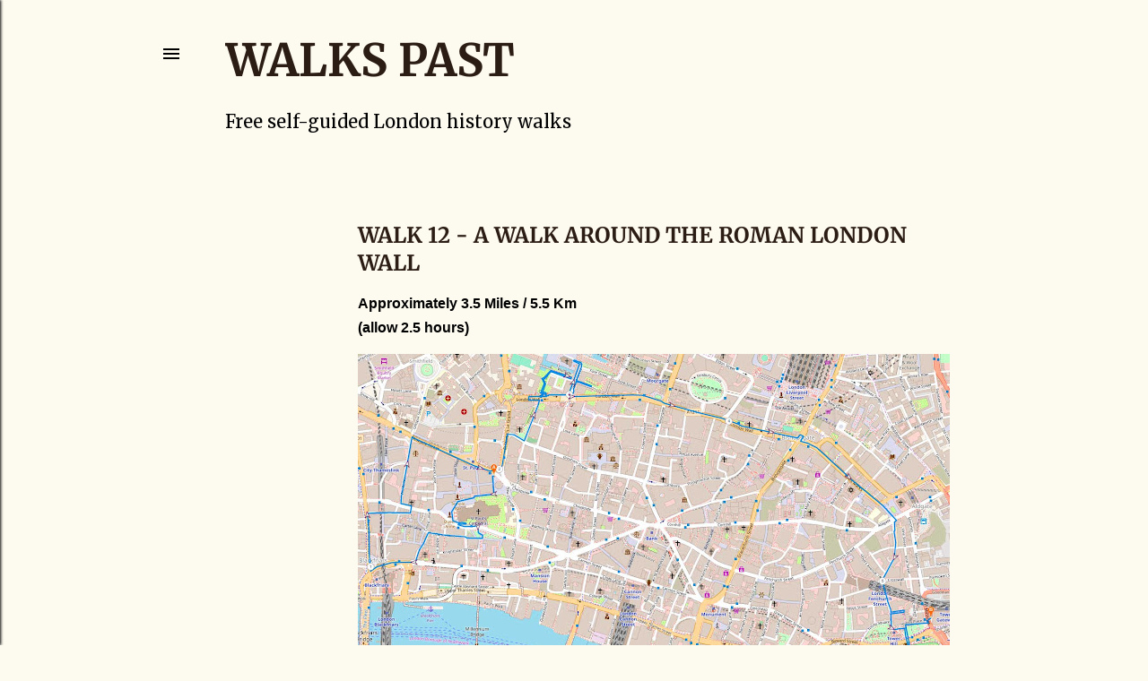

--- FILE ---
content_type: text/html; charset=UTF-8
request_url: https://www.walkspast.com/p/london-wall-walk.html
body_size: 39735
content:
<!DOCTYPE html>
<html dir='ltr' xmlns='http://www.w3.org/1999/xhtml' xmlns:b='http://www.google.com/2005/gml/b' xmlns:data='http://www.google.com/2005/gml/data' xmlns:expr='http://www.google.com/2005/gml/expr'>
<head>
<meta content='width=device-width, initial-scale=1' name='viewport'/>
<title>Walk 12 - A Walk Around the Roman London Wall</title>
<meta content='text/html; charset=UTF-8' http-equiv='Content-Type'/>
<!-- Chrome, Firefox OS and Opera -->
<meta content='#fdfaf0' name='theme-color'/>
<!-- Windows Phone -->
<meta content='#fdfaf0' name='msapplication-navbutton-color'/>
<meta content='blogger' name='generator'/>
<link href='https://www.walkspast.com/favicon.ico' rel='icon' type='image/x-icon'/>
<link href='https://www.walkspast.com/p/london-wall-walk.html' rel='canonical'/>
<link rel="alternate" type="application/atom+xml" title="WALKS PAST - Atom" href="https://www.walkspast.com/feeds/posts/default" />
<link rel="alternate" type="application/rss+xml" title="WALKS PAST - RSS" href="https://www.walkspast.com/feeds/posts/default?alt=rss" />
<link rel="service.post" type="application/atom+xml" title="WALKS PAST - Atom" href="https://www.blogger.com/feeds/3699347132054371278/posts/default" />
<!--Can't find substitution for tag [blog.ieCssRetrofitLinks]-->
<meta content='london wall walk, free London history walk, walks in london, best london wall walk, london walks, london history, free walks ' name='description'/>
<meta content='https://www.walkspast.com/p/london-wall-walk.html' property='og:url'/>
<meta content='Walk 12 - A Walk Around the Roman London Wall' property='og:title'/>
<meta content='london wall walk, free London history walk, walks in london, best london wall walk, london walks, london history, free walks ' property='og:description'/>
<meta content='https://blogger.googleusercontent.com/img/b/R29vZ2xl/AVvXsEhafqsdNGJZWaujgEv6MLAmcqlfgnrCIbHsnOV8EVipoUZ0bOtYQAZP71q3wp9xstO-gy2rH9JX7ZM8S1eP5vuSo4C-nFHehZK2ToIdr7QxsvaOgUGtAVqWcT4bkujXIHLAwcdJW3PCn1g/w1200-h630-p-k-no-nu/walkmap.jpg' property='og:image'/>
<style type='text/css'>@font-face{font-family:'EB Garamond';font-style:normal;font-weight:400;font-display:swap;src:url(//fonts.gstatic.com/s/ebgaramond/v32/SlGDmQSNjdsmc35JDF1K5E55YMjF_7DPuGi-6_RkBI96.ttf)format('truetype');}@font-face{font-family:'Lato';font-style:normal;font-weight:300;font-display:swap;src:url(//fonts.gstatic.com/s/lato/v25/S6u9w4BMUTPHh7USSwiPHA.ttf)format('truetype');}@font-face{font-family:'Lato';font-style:normal;font-weight:400;font-display:swap;src:url(//fonts.gstatic.com/s/lato/v25/S6uyw4BMUTPHjx4wWw.ttf)format('truetype');}@font-face{font-family:'Lato';font-style:normal;font-weight:700;font-display:swap;src:url(//fonts.gstatic.com/s/lato/v25/S6u9w4BMUTPHh6UVSwiPHA.ttf)format('truetype');}@font-face{font-family:'Lora';font-style:normal;font-weight:400;font-display:swap;src:url(//fonts.gstatic.com/s/lora/v37/0QI6MX1D_JOuGQbT0gvTJPa787weuxJBkqg.ttf)format('truetype');}@font-face{font-family:'Merriweather';font-style:normal;font-weight:400;font-stretch:normal;font-display:swap;src:url(//fonts.gstatic.com/s/merriweather/v33/u-4D0qyriQwlOrhSvowK_l5UcA6zuSYEqOzpPe3HOZJ5eX1WtLaQwmYiScCmDxhtNOKl8yDr3icaFF3w.ttf)format('truetype');}@font-face{font-family:'Merriweather';font-style:normal;font-weight:700;font-stretch:normal;font-display:swap;src:url(//fonts.gstatic.com/s/merriweather/v33/u-4D0qyriQwlOrhSvowK_l5UcA6zuSYEqOzpPe3HOZJ5eX1WtLaQwmYiScCmDxhtNOKl8yDrOSAaFF3w.ttf)format('truetype');}@font-face{font-family:'Montserrat';font-style:normal;font-weight:400;font-display:swap;src:url(//fonts.gstatic.com/s/montserrat/v31/JTUHjIg1_i6t8kCHKm4532VJOt5-QNFgpCtr6Hw5aX8.ttf)format('truetype');}@font-face{font-family:'Montserrat';font-style:normal;font-weight:700;font-display:swap;src:url(//fonts.gstatic.com/s/montserrat/v31/JTUHjIg1_i6t8kCHKm4532VJOt5-QNFgpCuM73w5aX8.ttf)format('truetype');}</style>
<style id='page-skin-1' type='text/css'><!--
/*! normalize.css v3.0.1 | MIT License | git.io/normalize */html{font-family:sans-serif;-ms-text-size-adjust:100%;-webkit-text-size-adjust:100%}body{margin:0}article,aside,details,figcaption,figure,footer,header,hgroup,main,nav,section,summary{display:block}audio,canvas,progress,video{display:inline-block;vertical-align:baseline}audio:not([controls]){display:none;height:0}[hidden],template{display:none}a{background:transparent}a:active,a:hover{outline:0}abbr[title]{border-bottom:1px dotted}b,strong{font-weight:bold}dfn{font-style:italic}h1{font-size:2em;margin:.67em 0}mark{background:#ff0;color:#000}small{font-size:80%}sub,sup{font-size:75%;line-height:0;position:relative;vertical-align:baseline}sup{top:-0.5em}sub{bottom:-0.25em}img{border:0}svg:not(:root){overflow:hidden}figure{margin:1em 40px}hr{-moz-box-sizing:content-box;box-sizing:content-box;height:0}pre{overflow:auto}code,kbd,pre,samp{font-family:monospace,monospace;font-size:1em}button,input,optgroup,select,textarea{color:inherit;font:inherit;margin:0}button{overflow:visible}button,select{text-transform:none}button,html input[type="button"],input[type="reset"],input[type="submit"]{-webkit-appearance:button;cursor:pointer}button[disabled],html input[disabled]{cursor:default}button::-moz-focus-inner,input::-moz-focus-inner{border:0;padding:0}input{line-height:normal}input[type="checkbox"],input[type="radio"]{box-sizing:border-box;padding:0}input[type="number"]::-webkit-inner-spin-button,input[type="number"]::-webkit-outer-spin-button{height:auto}input[type="search"]{-webkit-appearance:textfield;-moz-box-sizing:content-box;-webkit-box-sizing:content-box;box-sizing:content-box}input[type="search"]::-webkit-search-cancel-button,input[type="search"]::-webkit-search-decoration{-webkit-appearance:none}fieldset{border:1px solid #c0c0c0;margin:0 2px;padding:.35em .625em .75em}legend{border:0;padding:0}textarea{overflow:auto}optgroup{font-weight:bold}table{border-collapse:collapse;border-spacing:0}td,th{padding:0}
/*!************************************************
* Blogger Template Style
* Name: Soho
**************************************************/
body{
overflow-wrap:break-word;
word-break:break-word;
word-wrap:break-word
}
.hidden{
display:none
}
.invisible{
visibility:hidden
}
.container::after,.float-container::after{
clear:both;
content:'';
display:table
}
.clearboth{
clear:both
}
#comments .comment .comment-actions,.subscribe-popup .FollowByEmail .follow-by-email-submit{
background:0 0;
border:0;
box-shadow:none;
color:#a93e33;
cursor:pointer;
font-size:14px;
font-weight:700;
outline:0;
text-decoration:none;
text-transform:uppercase;
width:auto
}
.dim-overlay{
background-color:rgba(0,0,0,.54);
height:100vh;
left:0;
position:fixed;
top:0;
width:100%
}
#sharing-dim-overlay{
background-color:transparent
}
input::-ms-clear{
display:none
}
.blogger-logo,.svg-icon-24.blogger-logo{
fill:#ff9800;
opacity:1
}
.loading-spinner-large{
-webkit-animation:mspin-rotate 1.568s infinite linear;
animation:mspin-rotate 1.568s infinite linear;
height:48px;
overflow:hidden;
position:absolute;
width:48px;
z-index:200
}
.loading-spinner-large>div{
-webkit-animation:mspin-revrot 5332ms infinite steps(4);
animation:mspin-revrot 5332ms infinite steps(4)
}
.loading-spinner-large>div>div{
-webkit-animation:mspin-singlecolor-large-film 1333ms infinite steps(81);
animation:mspin-singlecolor-large-film 1333ms infinite steps(81);
background-size:100%;
height:48px;
width:3888px
}
.mspin-black-large>div>div,.mspin-grey_54-large>div>div{
background-image:url(https://www.blogblog.com/indie/mspin_black_large.svg)
}
.mspin-white-large>div>div{
background-image:url(https://www.blogblog.com/indie/mspin_white_large.svg)
}
.mspin-grey_54-large{
opacity:.54
}
@-webkit-keyframes mspin-singlecolor-large-film{
from{
-webkit-transform:translateX(0);
transform:translateX(0)
}
to{
-webkit-transform:translateX(-3888px);
transform:translateX(-3888px)
}
}
@keyframes mspin-singlecolor-large-film{
from{
-webkit-transform:translateX(0);
transform:translateX(0)
}
to{
-webkit-transform:translateX(-3888px);
transform:translateX(-3888px)
}
}
@-webkit-keyframes mspin-rotate{
from{
-webkit-transform:rotate(0);
transform:rotate(0)
}
to{
-webkit-transform:rotate(360deg);
transform:rotate(360deg)
}
}
@keyframes mspin-rotate{
from{
-webkit-transform:rotate(0);
transform:rotate(0)
}
to{
-webkit-transform:rotate(360deg);
transform:rotate(360deg)
}
}
@-webkit-keyframes mspin-revrot{
from{
-webkit-transform:rotate(0);
transform:rotate(0)
}
to{
-webkit-transform:rotate(-360deg);
transform:rotate(-360deg)
}
}
@keyframes mspin-revrot{
from{
-webkit-transform:rotate(0);
transform:rotate(0)
}
to{
-webkit-transform:rotate(-360deg);
transform:rotate(-360deg)
}
}
.skip-navigation{
background-color:#fff;
box-sizing:border-box;
color:#000;
display:block;
height:0;
left:0;
line-height:50px;
overflow:hidden;
padding-top:0;
position:fixed;
text-align:center;
top:0;
-webkit-transition:box-shadow .3s,height .3s,padding-top .3s;
transition:box-shadow .3s,height .3s,padding-top .3s;
width:100%;
z-index:900
}
.skip-navigation:focus{
box-shadow:0 4px 5px 0 rgba(0,0,0,.14),0 1px 10px 0 rgba(0,0,0,.12),0 2px 4px -1px rgba(0,0,0,.2);
height:50px
}
#main{
outline:0
}
.main-heading{
position:absolute;
clip:rect(1px,1px,1px,1px);
padding:0;
border:0;
height:1px;
width:1px;
overflow:hidden
}
.Attribution{
margin-top:1em;
text-align:center
}
.Attribution .blogger img,.Attribution .blogger svg{
vertical-align:bottom
}
.Attribution .blogger img{
margin-right:.5em
}
.Attribution div{
line-height:24px;
margin-top:.5em
}
.Attribution .copyright,.Attribution .image-attribution{
font-size:.7em;
margin-top:1.5em
}
.BLOG_mobile_video_class{
display:none
}
.bg-photo{
background-attachment:scroll!important
}
body .CSS_LIGHTBOX{
z-index:900
}
.extendable .show-less,.extendable .show-more{
border-color:#a93e33;
color:#a93e33;
margin-top:8px
}
.extendable .show-less.hidden,.extendable .show-more.hidden{
display:none
}
.inline-ad{
display:none;
max-width:100%;
overflow:hidden
}
.adsbygoogle{
display:block
}
#cookieChoiceInfo{
bottom:0;
top:auto
}
iframe.b-hbp-video{
border:0
}
.post-body img{
max-width:100%
}
.post-body iframe{
max-width:100%
}
.post-body a[imageanchor="1"]{
display:inline-block
}
.byline{
margin-right:1em
}
.byline:last-child{
margin-right:0
}
.link-copied-dialog{
max-width:520px;
outline:0
}
.link-copied-dialog .modal-dialog-buttons{
margin-top:8px
}
.link-copied-dialog .goog-buttonset-default{
background:0 0;
border:0
}
.link-copied-dialog .goog-buttonset-default:focus{
outline:0
}
.paging-control-container{
margin-bottom:16px
}
.paging-control-container .paging-control{
display:inline-block
}
.paging-control-container .comment-range-text::after,.paging-control-container .paging-control{
color:#a93e33
}
.paging-control-container .comment-range-text,.paging-control-container .paging-control{
margin-right:8px
}
.paging-control-container .comment-range-text::after,.paging-control-container .paging-control::after{
content:'\00B7';
cursor:default;
padding-left:8px;
pointer-events:none
}
.paging-control-container .comment-range-text:last-child::after,.paging-control-container .paging-control:last-child::after{
content:none
}
.byline.reactions iframe{
height:20px
}
.b-notification{
color:#000;
background-color:#fff;
border-bottom:solid 1px #000;
box-sizing:border-box;
padding:16px 32px;
text-align:center
}
.b-notification.visible{
-webkit-transition:margin-top .3s cubic-bezier(.4,0,.2,1);
transition:margin-top .3s cubic-bezier(.4,0,.2,1)
}
.b-notification.invisible{
position:absolute
}
.b-notification-close{
position:absolute;
right:8px;
top:8px
}
.no-posts-message{
line-height:40px;
text-align:center
}
@media screen and (max-width:1162px){
body.item-view .post-body a[imageanchor="1"][style*="float: left;"],body.item-view .post-body a[imageanchor="1"][style*="float: right;"]{
float:none!important;
clear:none!important
}
body.item-view .post-body a[imageanchor="1"] img{
display:block;
height:auto;
margin:0 auto
}
body.item-view .post-body>.separator:first-child>a[imageanchor="1"]:first-child{
margin-top:20px
}
.post-body a[imageanchor]{
display:block
}
body.item-view .post-body a[imageanchor="1"]{
margin-left:0!important;
margin-right:0!important
}
body.item-view .post-body a[imageanchor="1"]+a[imageanchor="1"]{
margin-top:16px
}
}
.item-control{
display:none
}
#comments{
border-top:1px dashed rgba(0,0,0,.54);
margin-top:20px;
padding:20px
}
#comments .comment-thread ol{
margin:0;
padding-left:0;
padding-left:0
}
#comments .comment .comment-replybox-single,#comments .comment-thread .comment-replies{
margin-left:60px
}
#comments .comment-thread .thread-count{
display:none
}
#comments .comment{
list-style-type:none;
padding:0 0 30px;
position:relative
}
#comments .comment .comment{
padding-bottom:8px
}
.comment .avatar-image-container{
position:absolute
}
.comment .avatar-image-container img{
border-radius:50%
}
.avatar-image-container svg,.comment .avatar-image-container .avatar-icon{
border-radius:50%;
border:solid 1px #000000;
box-sizing:border-box;
fill:#000000;
height:35px;
margin:0;
padding:7px;
width:35px
}
.comment .comment-block{
margin-top:10px;
margin-left:60px;
padding-bottom:0
}
#comments .comment-author-header-wrapper{
margin-left:40px
}
#comments .comment .thread-expanded .comment-block{
padding-bottom:20px
}
#comments .comment .comment-header .user,#comments .comment .comment-header .user a{
color:#000000;
font-style:normal;
font-weight:700
}
#comments .comment .comment-actions{
bottom:0;
margin-bottom:15px;
position:absolute
}
#comments .comment .comment-actions>*{
margin-right:8px
}
#comments .comment .comment-header .datetime{
bottom:0;
color:#000000;
display:inline-block;
font-size:13px;
font-style:italic;
margin-left:8px
}
#comments .comment .comment-footer .comment-timestamp a,#comments .comment .comment-header .datetime a{
color:#000000
}
#comments .comment .comment-content,.comment .comment-body{
margin-top:12px;
word-break:break-word
}
.comment-body{
margin-bottom:12px
}
#comments.embed[data-num-comments="0"]{
border:0;
margin-top:0;
padding-top:0
}
#comments.embed[data-num-comments="0"] #comment-post-message,#comments.embed[data-num-comments="0"] div.comment-form>p,#comments.embed[data-num-comments="0"] p.comment-footer{
display:none
}
#comment-editor-src{
display:none
}
.comments .comments-content .loadmore.loaded{
max-height:0;
opacity:0;
overflow:hidden
}
.extendable .remaining-items{
height:0;
overflow:hidden;
-webkit-transition:height .3s cubic-bezier(.4,0,.2,1);
transition:height .3s cubic-bezier(.4,0,.2,1)
}
.extendable .remaining-items.expanded{
height:auto
}
.svg-icon-24,.svg-icon-24-button{
cursor:pointer;
height:24px;
width:24px;
min-width:24px
}
.touch-icon{
margin:-12px;
padding:12px
}
.touch-icon:active,.touch-icon:focus{
background-color:rgba(153,153,153,.4);
border-radius:50%
}
svg:not(:root).touch-icon{
overflow:visible
}
html[dir=rtl] .rtl-reversible-icon{
-webkit-transform:scaleX(-1);
-ms-transform:scaleX(-1);
transform:scaleX(-1)
}
.svg-icon-24-button,.touch-icon-button{
background:0 0;
border:0;
margin:0;
outline:0;
padding:0
}
.touch-icon-button .touch-icon:active,.touch-icon-button .touch-icon:focus{
background-color:transparent
}
.touch-icon-button:active .touch-icon,.touch-icon-button:focus .touch-icon{
background-color:rgba(153,153,153,.4);
border-radius:50%
}
.Profile .default-avatar-wrapper .avatar-icon{
border-radius:50%;
border:solid 1px #000000;
box-sizing:border-box;
fill:#000000;
margin:0
}
.Profile .individual .default-avatar-wrapper .avatar-icon{
padding:25px
}
.Profile .individual .avatar-icon,.Profile .individual .profile-img{
height:120px;
width:120px
}
.Profile .team .default-avatar-wrapper .avatar-icon{
padding:8px
}
.Profile .team .avatar-icon,.Profile .team .default-avatar-wrapper,.Profile .team .profile-img{
height:40px;
width:40px
}
.snippet-container{
margin:0;
position:relative;
overflow:hidden
}
.snippet-fade{
bottom:0;
box-sizing:border-box;
position:absolute;
width:96px
}
.snippet-fade{
right:0
}
.snippet-fade:after{
content:'\2026'
}
.snippet-fade:after{
float:right
}
.centered-top-container.sticky{
left:0;
position:fixed;
right:0;
top:0;
width:auto;
z-index:50;
-webkit-transition-property:opacity,-webkit-transform;
transition-property:opacity,-webkit-transform;
transition-property:transform,opacity;
transition-property:transform,opacity,-webkit-transform;
-webkit-transition-duration:.2s;
transition-duration:.2s;
-webkit-transition-timing-function:cubic-bezier(.4,0,.2,1);
transition-timing-function:cubic-bezier(.4,0,.2,1)
}
.centered-top-placeholder{
display:none
}
.collapsed-header .centered-top-placeholder{
display:block
}
.centered-top-container .Header .replaced h1,.centered-top-placeholder .Header .replaced h1{
display:none
}
.centered-top-container.sticky .Header .replaced h1{
display:block
}
.centered-top-container.sticky .Header .header-widget{
background:0 0
}
.centered-top-container.sticky .Header .header-image-wrapper{
display:none
}
.centered-top-container img,.centered-top-placeholder img{
max-width:100%
}
.collapsible{
-webkit-transition:height .3s cubic-bezier(.4,0,.2,1);
transition:height .3s cubic-bezier(.4,0,.2,1)
}
.collapsible,.collapsible>summary{
display:block;
overflow:hidden
}
.collapsible>:not(summary){
display:none
}
.collapsible[open]>:not(summary){
display:block
}
.collapsible:focus,.collapsible>summary:focus{
outline:0
}
.collapsible>summary{
cursor:pointer;
display:block;
padding:0
}
.collapsible:focus>summary,.collapsible>summary:focus{
background-color:transparent
}
.collapsible>summary::-webkit-details-marker{
display:none
}
.collapsible-title{
-webkit-box-align:center;
-webkit-align-items:center;
-ms-flex-align:center;
align-items:center;
display:-webkit-box;
display:-webkit-flex;
display:-ms-flexbox;
display:flex
}
.collapsible-title .title{
-webkit-box-flex:1;
-webkit-flex:1 1 auto;
-ms-flex:1 1 auto;
flex:1 1 auto;
-webkit-box-ordinal-group:1;
-webkit-order:0;
-ms-flex-order:0;
order:0;
overflow:hidden;
text-overflow:ellipsis;
white-space:nowrap
}
.collapsible-title .chevron-down,.collapsible[open] .collapsible-title .chevron-up{
display:block
}
.collapsible-title .chevron-up,.collapsible[open] .collapsible-title .chevron-down{
display:none
}
.flat-button{
cursor:pointer;
display:inline-block;
font-weight:700;
text-transform:uppercase;
border-radius:2px;
padding:8px;
margin:-8px
}
.flat-icon-button{
background:0 0;
border:0;
margin:0;
outline:0;
padding:0;
margin:-12px;
padding:12px;
cursor:pointer;
box-sizing:content-box;
display:inline-block;
line-height:0
}
.flat-icon-button,.flat-icon-button .splash-wrapper{
border-radius:50%
}
.flat-icon-button .splash.animate{
-webkit-animation-duration:.3s;
animation-duration:.3s
}
.overflowable-container{
max-height:28px;
overflow:hidden;
position:relative
}
.overflow-button{
cursor:pointer
}
#overflowable-dim-overlay{
background:0 0
}
.overflow-popup{
box-shadow:0 2px 2px 0 rgba(0,0,0,.14),0 3px 1px -2px rgba(0,0,0,.2),0 1px 5px 0 rgba(0,0,0,.12);
background-color:#fdfaf0;
left:0;
max-width:calc(100% - 32px);
position:absolute;
top:0;
visibility:hidden;
z-index:101
}
.overflow-popup ul{
list-style:none
}
.overflow-popup .tabs li,.overflow-popup li{
display:block;
height:auto
}
.overflow-popup .tabs li{
padding-left:0;
padding-right:0
}
.overflow-button.hidden,.overflow-popup .tabs li.hidden,.overflow-popup li.hidden{
display:none
}
.search{
display:-webkit-box;
display:-webkit-flex;
display:-ms-flexbox;
display:flex;
line-height:24px;
width:24px
}
.search.focused{
width:100%
}
.search.focused .section{
width:100%
}
.search form{
z-index:101
}
.search h3{
display:none
}
.search form{
display:-webkit-box;
display:-webkit-flex;
display:-ms-flexbox;
display:flex;
-webkit-box-flex:1;
-webkit-flex:1 0 0;
-ms-flex:1 0 0px;
flex:1 0 0;
border-bottom:solid 1px transparent;
padding-bottom:8px
}
.search form>*{
display:none
}
.search.focused form>*{
display:block
}
.search .search-input label{
display:none
}
.centered-top-placeholder.cloned .search form{
z-index:30
}
.search.focused form{
border-color:#000000;
position:relative;
width:auto
}
.collapsed-header .centered-top-container .search.focused form{
border-bottom-color:transparent
}
.search-expand{
-webkit-box-flex:0;
-webkit-flex:0 0 auto;
-ms-flex:0 0 auto;
flex:0 0 auto
}
.search-expand-text{
display:none
}
.search-close{
display:inline;
vertical-align:middle
}
.search-input{
-webkit-box-flex:1;
-webkit-flex:1 0 1px;
-ms-flex:1 0 1px;
flex:1 0 1px
}
.search-input input{
background:0 0;
border:0;
box-sizing:border-box;
color:#000000;
display:inline-block;
outline:0;
width:calc(100% - 48px)
}
.search-input input.no-cursor{
color:transparent;
text-shadow:0 0 0 #000000
}
.collapsed-header .centered-top-container .search-action,.collapsed-header .centered-top-container .search-input input{
color:#000000
}
.collapsed-header .centered-top-container .search-input input.no-cursor{
color:transparent;
text-shadow:0 0 0 #000000
}
.collapsed-header .centered-top-container .search-input input.no-cursor:focus,.search-input input.no-cursor:focus{
outline:0
}
.search-focused>*{
visibility:hidden
}
.search-focused .search,.search-focused .search-icon{
visibility:visible
}
.search.focused .search-action{
display:block
}
.search.focused .search-action:disabled{
opacity:.3
}
.widget.Sharing .sharing-button{
display:none
}
.widget.Sharing .sharing-buttons li{
padding:0
}
.widget.Sharing .sharing-buttons li span{
display:none
}
.post-share-buttons{
position:relative
}
.centered-bottom .share-buttons .svg-icon-24,.share-buttons .svg-icon-24{
fill:#000000
}
.sharing-open.touch-icon-button:active .touch-icon,.sharing-open.touch-icon-button:focus .touch-icon{
background-color:transparent
}
.share-buttons{
background-color:#fdfaf0;
border-radius:2px;
box-shadow:0 2px 2px 0 rgba(0,0,0,.14),0 3px 1px -2px rgba(0,0,0,.2),0 1px 5px 0 rgba(0,0,0,.12);
color:#000000;
list-style:none;
margin:0;
padding:8px 0;
position:absolute;
top:-11px;
min-width:200px;
z-index:101
}
.share-buttons.hidden{
display:none
}
.sharing-button{
background:0 0;
border:0;
margin:0;
outline:0;
padding:0;
cursor:pointer
}
.share-buttons li{
margin:0;
height:48px
}
.share-buttons li:last-child{
margin-bottom:0
}
.share-buttons li .sharing-platform-button{
box-sizing:border-box;
cursor:pointer;
display:block;
height:100%;
margin-bottom:0;
padding:0 16px;
position:relative;
width:100%
}
.share-buttons li .sharing-platform-button:focus,.share-buttons li .sharing-platform-button:hover{
background-color:rgba(128,128,128,.1);
outline:0
}
.share-buttons li svg[class*=" sharing-"],.share-buttons li svg[class^=sharing-]{
position:absolute;
top:10px
}
.share-buttons li span.sharing-platform-button{
position:relative;
top:0
}
.share-buttons li .platform-sharing-text{
display:block;
font-size:16px;
line-height:48px;
white-space:nowrap
}
.share-buttons li .platform-sharing-text{
margin-left:56px
}
.sidebar-container{
background-color:#f7f7f7;
max-width:284px;
overflow-y:auto;
-webkit-transition-property:-webkit-transform;
transition-property:-webkit-transform;
transition-property:transform;
transition-property:transform,-webkit-transform;
-webkit-transition-duration:.3s;
transition-duration:.3s;
-webkit-transition-timing-function:cubic-bezier(0,0,.2,1);
transition-timing-function:cubic-bezier(0,0,.2,1);
width:284px;
z-index:101;
-webkit-overflow-scrolling:touch
}
.sidebar-container .navigation{
line-height:0;
padding:16px
}
.sidebar-container .sidebar-back{
cursor:pointer
}
.sidebar-container .widget{
background:0 0;
margin:0 16px;
padding:16px 0
}
.sidebar-container .widget .title{
color:#000000;
margin:0
}
.sidebar-container .widget ul{
list-style:none;
margin:0;
padding:0
}
.sidebar-container .widget ul ul{
margin-left:1em
}
.sidebar-container .widget li{
font-size:16px;
line-height:normal
}
.sidebar-container .widget+.widget{
border-top:1px dashed #000000
}
.BlogArchive li{
margin:16px 0
}
.BlogArchive li:last-child{
margin-bottom:0
}
.Label li a{
display:inline-block
}
.BlogArchive .post-count,.Label .label-count{
float:right;
margin-left:.25em
}
.BlogArchive .post-count::before,.Label .label-count::before{
content:'('
}
.BlogArchive .post-count::after,.Label .label-count::after{
content:')'
}
.widget.Translate .skiptranslate>div{
display:block!important
}
.widget.Profile .profile-link{
display:-webkit-box;
display:-webkit-flex;
display:-ms-flexbox;
display:flex
}
.widget.Profile .team-member .default-avatar-wrapper,.widget.Profile .team-member .profile-img{
-webkit-box-flex:0;
-webkit-flex:0 0 auto;
-ms-flex:0 0 auto;
flex:0 0 auto;
margin-right:1em
}
.widget.Profile .individual .profile-link{
-webkit-box-orient:vertical;
-webkit-box-direction:normal;
-webkit-flex-direction:column;
-ms-flex-direction:column;
flex-direction:column
}
.widget.Profile .team .profile-link .profile-name{
-webkit-align-self:center;
-ms-flex-item-align:center;
-ms-grid-row-align:center;
align-self:center;
display:block;
-webkit-box-flex:1;
-webkit-flex:1 1 auto;
-ms-flex:1 1 auto;
flex:1 1 auto
}
.dim-overlay{
background-color:rgba(0,0,0,.54);
z-index:100
}
body.sidebar-visible{
overflow-y:hidden
}
@media screen and (max-width:1439px){
.sidebar-container{
bottom:0;
position:fixed;
top:0;
left:0;
right:auto
}
.sidebar-container.sidebar-invisible{
-webkit-transition-timing-function:cubic-bezier(.4,0,.6,1);
transition-timing-function:cubic-bezier(.4,0,.6,1)
}
html[dir=ltr] .sidebar-container.sidebar-invisible{
-webkit-transform:translateX(-284px);
-ms-transform:translateX(-284px);
transform:translateX(-284px)
}
html[dir=rtl] .sidebar-container.sidebar-invisible{
-webkit-transform:translateX(284px);
-ms-transform:translateX(284px);
transform:translateX(284px)
}
}
@media screen and (min-width:1440px){
.sidebar-container{
position:absolute;
top:0;
left:0;
right:auto
}
.sidebar-container .navigation{
display:none
}
}
.dialog{
box-shadow:0 2px 2px 0 rgba(0,0,0,.14),0 3px 1px -2px rgba(0,0,0,.2),0 1px 5px 0 rgba(0,0,0,.12);
background:#fdfaf0;
box-sizing:border-box;
color:#000000;
padding:30px;
position:fixed;
text-align:center;
width:calc(100% - 24px);
z-index:101
}
.dialog input[type=email],.dialog input[type=text]{
background-color:transparent;
border:0;
border-bottom:solid 1px rgba(0,0,0,.12);
color:#000000;
display:block;
font-family:EB Garamond, serif;
font-size:16px;
line-height:24px;
margin:auto;
padding-bottom:7px;
outline:0;
text-align:center;
width:100%
}
.dialog input[type=email]::-webkit-input-placeholder,.dialog input[type=text]::-webkit-input-placeholder{
color:#000000
}
.dialog input[type=email]::-moz-placeholder,.dialog input[type=text]::-moz-placeholder{
color:#000000
}
.dialog input[type=email]:-ms-input-placeholder,.dialog input[type=text]:-ms-input-placeholder{
color:#000000
}
.dialog input[type=email]::placeholder,.dialog input[type=text]::placeholder{
color:#000000
}
.dialog input[type=email]:focus,.dialog input[type=text]:focus{
border-bottom:solid 2px #a93e33;
padding-bottom:6px
}
.dialog input.no-cursor{
color:transparent;
text-shadow:0 0 0 #000000
}
.dialog input.no-cursor:focus{
outline:0
}
.dialog input.no-cursor:focus{
outline:0
}
.dialog input[type=submit]{
font-family:EB Garamond, serif
}
.dialog .goog-buttonset-default{
color:#a93e33
}
.subscribe-popup{
max-width:364px
}
.subscribe-popup h3{
color:#a93e33;
font-size:1.8em;
margin-top:0
}
.subscribe-popup .FollowByEmail h3{
display:none
}
.subscribe-popup .FollowByEmail .follow-by-email-submit{
color:#a93e33;
display:inline-block;
margin:0 auto;
margin-top:24px;
width:auto;
white-space:normal
}
.subscribe-popup .FollowByEmail .follow-by-email-submit:disabled{
cursor:default;
opacity:.3
}
@media (max-width:800px){
.blog-name div.widget.Subscribe{
margin-bottom:16px
}
body.item-view .blog-name div.widget.Subscribe{
margin:8px auto 16px auto;
width:100%
}
}
body#layout .bg-photo,body#layout .bg-photo-overlay{
display:none
}
body#layout .page_body{
padding:0;
position:relative;
top:0
}
body#layout .page{
display:inline-block;
left:inherit;
position:relative;
vertical-align:top;
width:540px
}
body#layout .centered{
max-width:954px
}
body#layout .navigation{
display:none
}
body#layout .sidebar-container{
display:inline-block;
width:40%
}
body#layout .hamburger-menu,body#layout .search{
display:none
}
body{
background-color:#fdfaf0;
color:#000000;
font:normal 400 20px EB Garamond, serif;
height:100%;
margin:0;
min-height:100vh
}
h1,h2,h3,h4,h5,h6{
font-weight:400
}
a{
color:#a93e33;
text-decoration:none
}
.dim-overlay{
z-index:100
}
body.sidebar-visible .page_body{
overflow-y:scroll
}
.widget .title{
color:#000000;
font:normal 400 12px Montserrat, sans-serif
}
.extendable .show-less,.extendable .show-more{
color:#a93e33;
font:normal 400 20px Montserrat, sans-serif;
margin:12px -8px 0 -8px;
text-transform:uppercase
}
.footer .widget,.main .widget{
margin:50px 0
}
.main .widget .title{
text-transform:uppercase
}
.inline-ad{
display:block;
margin-top:50px
}
.adsbygoogle{
text-align:center
}
.page_body{
display:-webkit-box;
display:-webkit-flex;
display:-ms-flexbox;
display:flex;
-webkit-box-orient:vertical;
-webkit-box-direction:normal;
-webkit-flex-direction:column;
-ms-flex-direction:column;
flex-direction:column;
min-height:100vh;
position:relative;
z-index:20
}
.page_body>*{
-webkit-box-flex:0;
-webkit-flex:0 0 auto;
-ms-flex:0 0 auto;
flex:0 0 auto
}
.page_body>#footer{
margin-top:auto
}
.centered-bottom,.centered-top{
margin:0 32px;
max-width:100%
}
.centered-top{
padding-bottom:12px;
padding-top:12px
}
.sticky .centered-top{
padding-bottom:0;
padding-top:0
}
.centered-top-container,.centered-top-placeholder{
background:#fdfaf0
}
.centered-top{
display:-webkit-box;
display:-webkit-flex;
display:-ms-flexbox;
display:flex;
-webkit-flex-wrap:wrap;
-ms-flex-wrap:wrap;
flex-wrap:wrap;
-webkit-box-pack:justify;
-webkit-justify-content:space-between;
-ms-flex-pack:justify;
justify-content:space-between;
position:relative
}
.sticky .centered-top{
-webkit-flex-wrap:nowrap;
-ms-flex-wrap:nowrap;
flex-wrap:nowrap
}
.centered-top-container .svg-icon-24,.centered-top-placeholder .svg-icon-24{
fill:#000000
}
.back-button-container,.hamburger-menu-container{
-webkit-box-flex:0;
-webkit-flex:0 0 auto;
-ms-flex:0 0 auto;
flex:0 0 auto;
height:48px;
-webkit-box-ordinal-group:2;
-webkit-order:1;
-ms-flex-order:1;
order:1
}
.sticky .back-button-container,.sticky .hamburger-menu-container{
-webkit-box-ordinal-group:2;
-webkit-order:1;
-ms-flex-order:1;
order:1
}
.back-button,.hamburger-menu,.search-expand-icon{
cursor:pointer;
margin-top:0
}
.search{
-webkit-box-align:start;
-webkit-align-items:flex-start;
-ms-flex-align:start;
align-items:flex-start;
-webkit-box-flex:0;
-webkit-flex:0 0 auto;
-ms-flex:0 0 auto;
flex:0 0 auto;
height:48px;
margin-left:24px;
-webkit-box-ordinal-group:4;
-webkit-order:3;
-ms-flex-order:3;
order:3
}
.search,.search.focused{
width:auto
}
.search.focused{
position:static
}
.sticky .search{
display:none;
-webkit-box-ordinal-group:5;
-webkit-order:4;
-ms-flex-order:4;
order:4
}
.search .section{
right:0;
margin-top:12px;
position:absolute;
top:12px;
width:0
}
.sticky .search .section{
top:0
}
.search-expand{
background:0 0;
border:0;
margin:0;
outline:0;
padding:0;
color:#a93e33;
cursor:pointer;
-webkit-box-flex:0;
-webkit-flex:0 0 auto;
-ms-flex:0 0 auto;
flex:0 0 auto;
font:normal 400 20px Montserrat, sans-serif;
text-transform:uppercase;
word-break:normal
}
.search.focused .search-expand{
visibility:hidden
}
.search .dim-overlay{
background:0 0
}
.search.focused .section{
max-width:400px
}
.search.focused form{
border-color:#000000;
height:24px
}
.search.focused .search-input{
display:-webkit-box;
display:-webkit-flex;
display:-ms-flexbox;
display:flex;
-webkit-box-flex:1;
-webkit-flex:1 1 auto;
-ms-flex:1 1 auto;
flex:1 1 auto
}
.search-input input{
-webkit-box-flex:1;
-webkit-flex:1 1 auto;
-ms-flex:1 1 auto;
flex:1 1 auto;
font:normal 400 16px Montserrat, sans-serif
}
.search input[type=submit]{
display:none
}
.subscribe-section-container{
-webkit-box-flex:1;
-webkit-flex:1 0 auto;
-ms-flex:1 0 auto;
flex:1 0 auto;
margin-left:24px;
-webkit-box-ordinal-group:3;
-webkit-order:2;
-ms-flex-order:2;
order:2;
text-align:right
}
.sticky .subscribe-section-container{
-webkit-box-flex:0;
-webkit-flex:0 0 auto;
-ms-flex:0 0 auto;
flex:0 0 auto;
-webkit-box-ordinal-group:4;
-webkit-order:3;
-ms-flex-order:3;
order:3
}
.subscribe-button{
background:0 0;
border:0;
margin:0;
outline:0;
padding:0;
color:#a93e33;
cursor:pointer;
display:inline-block;
font:normal 400 20px Montserrat, sans-serif;
line-height:48px;
margin:0;
text-transform:uppercase;
word-break:normal
}
.subscribe-popup h3{
color:#000000;
font:normal 400 12px Montserrat, sans-serif;
margin-bottom:24px;
text-transform:uppercase
}
.subscribe-popup div.widget.FollowByEmail .follow-by-email-address{
color:#000000;
font:normal 400 12px Montserrat, sans-serif
}
.subscribe-popup div.widget.FollowByEmail .follow-by-email-submit{
color:#a93e33;
font:normal 400 20px Montserrat, sans-serif;
margin-top:24px;
text-transform:uppercase
}
.blog-name{
-webkit-box-flex:1;
-webkit-flex:1 1 100%;
-ms-flex:1 1 100%;
flex:1 1 100%;
-webkit-box-ordinal-group:5;
-webkit-order:4;
-ms-flex-order:4;
order:4;
overflow:hidden
}
.sticky .blog-name{
-webkit-box-flex:1;
-webkit-flex:1 1 auto;
-ms-flex:1 1 auto;
flex:1 1 auto;
margin:0 12px;
-webkit-box-ordinal-group:3;
-webkit-order:2;
-ms-flex-order:2;
order:2
}
body.search-view .centered-top.search-focused .blog-name{
display:none
}
.widget.Header h1{
font:normal bold 30px Merriweather;
margin:0;
text-transform:uppercase
}
.widget.Header h1,.widget.Header h1 a{
color:#2c1d14
}
.widget.Header p{
color:#000000;
font:normal 400 20px Merriweather;
line-height:1.7
}
.sticky .widget.Header h1{
font-size:16px;
line-height:48px;
overflow:hidden;
overflow-wrap:normal;
text-overflow:ellipsis;
white-space:nowrap;
word-wrap:normal
}
.sticky .widget.Header p{
display:none
}
.sticky{
box-shadow:0 1px 3px #000000
}
#page_list_top .widget.PageList{
font:normal normal 14px Montserrat, sans-serif;
line-height:28px
}
#page_list_top .widget.PageList .title{
display:none
}
#page_list_top .widget.PageList .overflowable-contents{
overflow:hidden
}
#page_list_top .widget.PageList .overflowable-contents ul{
list-style:none;
margin:0;
padding:0
}
#page_list_top .widget.PageList .overflow-popup ul{
list-style:none;
margin:0;
padding:0 20px
}
#page_list_top .widget.PageList .overflowable-contents li{
display:inline-block
}
#page_list_top .widget.PageList .overflowable-contents li.hidden{
display:none
}
#page_list_top .widget.PageList .overflowable-contents li:not(:first-child):before{
color:#000000;
content:'\00b7'
}
#page_list_top .widget.PageList .overflow-button a,#page_list_top .widget.PageList .overflow-popup li a,#page_list_top .widget.PageList .overflowable-contents li a{
color:#000000;
font:normal normal 14px Montserrat, sans-serif;
line-height:28px;
text-transform:uppercase
}
#page_list_top .widget.PageList .overflow-popup li.selected a,#page_list_top .widget.PageList .overflowable-contents li.selected a{
color:#000000;
font:normal 700 14px Montserrat, sans-serif;
line-height:28px
}
#page_list_top .widget.PageList .overflow-button{
display:inline
}
.sticky #page_list_top{
display:none
}
body.homepage-view .hero-image.has-image{
background:#fdfaf0 url(//4.bp.blogspot.com/-fS43fOJgImo/YQWTcHkUxyI/AAAAAAAASl4/6GVTGO6W6z8oaa0F6tuxFD2Vtl4rohtIwCK4BGAYYCw/s100/IMG_20210731_115116847_HDR.jpg) repeat scroll top center;
background-attachment:scroll;
background-color:#fdfaf0;
background-size:cover;
height:62.5vw;
max-height:75vh;
min-height:200px;
width:100%
}
.post-filter-message{
background-color:#f4d6d3;
color:#000000;
display:-webkit-box;
display:-webkit-flex;
display:-ms-flexbox;
display:flex;
-webkit-flex-wrap:wrap;
-ms-flex-wrap:wrap;
flex-wrap:wrap;
font:normal 400 12px Montserrat, sans-serif;
-webkit-box-pack:justify;
-webkit-justify-content:space-between;
-ms-flex-pack:justify;
justify-content:space-between;
margin-top:50px;
padding:18px
}
.post-filter-message .message-container{
-webkit-box-flex:1;
-webkit-flex:1 1 auto;
-ms-flex:1 1 auto;
flex:1 1 auto;
min-width:0
}
.post-filter-message .home-link-container{
-webkit-box-flex:0;
-webkit-flex:0 0 auto;
-ms-flex:0 0 auto;
flex:0 0 auto
}
.post-filter-message .search-label,.post-filter-message .search-query{
color:#000000;
font:normal 700 12px Montserrat, sans-serif;
text-transform:uppercase
}
.post-filter-message .home-link,.post-filter-message .home-link a{
color:#a93e33;
font:normal 700 12px Montserrat, sans-serif;
text-transform:uppercase
}
.widget.FeaturedPost .thumb.hero-thumb{
background-position:center;
background-size:cover;
height:360px
}
.widget.FeaturedPost .featured-post-snippet:before{
content:'\2014'
}
.snippet-container,.snippet-fade{
font:normal 400 14px Lora, serif;
line-height:23.8px
}
.snippet-container{
max-height:166.6px;
overflow:hidden
}
.snippet-fade{
background:-webkit-linear-gradient(left,#fdfaf0 0,#fdfaf0 20%,rgba(253, 250, 240, 0) 100%);
background:linear-gradient(to left,#fdfaf0 0,#fdfaf0 20%,rgba(253, 250, 240, 0) 100%);
color:#000000
}
.post-sidebar{
display:none
}
.widget.Blog .blog-posts .post-outer-container{
width:100%
}
.no-posts{
text-align:center
}
body.feed-view .widget.Blog .blog-posts .post-outer-container,body.item-view .widget.Blog .blog-posts .post-outer{
margin-bottom:50px
}
.widget.Blog .post.no-featured-image,.widget.PopularPosts .post.no-featured-image{
background-color:#f4d6d3;
padding:30px
}
.widget.Blog .post>.post-share-buttons-top{
right:0;
position:absolute;
top:0
}
.widget.Blog .post>.post-share-buttons-bottom{
bottom:0;
right:0;
position:absolute
}
.blog-pager{
text-align:right
}
.blog-pager a{
color:#a93e33;
font:normal 400 20px Montserrat, sans-serif;
text-transform:uppercase
}
.blog-pager .blog-pager-newer-link,.blog-pager .home-link{
display:none
}
.post-title{
font:normal bold 20px Merriweather;
margin:0;
text-transform:uppercase
}
.post-title,.post-title a{
color:#2c1d14
}
.post.no-featured-image .post-title,.post.no-featured-image .post-title a{
color:#000000
}
body.item-view .post-body-container:before{
content:'\2014'
}
.post-body{
color:#000000;
font:normal 400 14px Lora, serif;
line-height:1.7
}
.post-body blockquote{
color:#000000;
font:normal 400 16px Montserrat, sans-serif;
line-height:1.7;
margin-left:0;
margin-right:0
}
.post-body img{
height:auto;
max-width:100%
}
.post-body .tr-caption{
color:#000000;
font:normal 400 12px Montserrat, sans-serif;
line-height:1.7
}
.snippet-thumbnail{
position:relative
}
.snippet-thumbnail .post-header{
background:#fdfaf0;
bottom:0;
margin-bottom:0;
padding-right:15px;
padding-bottom:5px;
padding-top:5px;
position:absolute
}
.snippet-thumbnail img{
width:100%
}
.post-footer,.post-header{
margin:8px 0
}
body.item-view .widget.Blog .post-header{
margin:0 0 16px 0
}
body.item-view .widget.Blog .post-footer{
margin:50px 0 0 0
}
.widget.FeaturedPost .post-footer{
display:-webkit-box;
display:-webkit-flex;
display:-ms-flexbox;
display:flex;
-webkit-flex-wrap:wrap;
-ms-flex-wrap:wrap;
flex-wrap:wrap;
-webkit-box-pack:justify;
-webkit-justify-content:space-between;
-ms-flex-pack:justify;
justify-content:space-between
}
.widget.FeaturedPost .post-footer>*{
-webkit-box-flex:0;
-webkit-flex:0 1 auto;
-ms-flex:0 1 auto;
flex:0 1 auto
}
.widget.FeaturedPost .post-footer,.widget.FeaturedPost .post-footer a,.widget.FeaturedPost .post-footer button{
line-height:1.7
}
.jump-link{
margin:-8px
}
.post-header,.post-header a,.post-header button{
color:#000000;
font:normal 400 12px Montserrat, sans-serif
}
.post.no-featured-image .post-header,.post.no-featured-image .post-header a,.post.no-featured-image .post-header button{
color:#000000
}
.post-footer,.post-footer a,.post-footer button{
color:#a93e33;
font:normal 400 12px Montserrat, sans-serif
}
.post.no-featured-image .post-footer,.post.no-featured-image .post-footer a,.post.no-featured-image .post-footer button{
color:#a93e33
}
body.item-view .post-footer-line{
line-height:2.3
}
.byline{
display:inline-block
}
.byline .flat-button{
text-transform:none
}
.post-header .byline:not(:last-child):after{
content:'\00b7'
}
.post-header .byline:not(:last-child){
margin-right:0
}
.byline.post-labels a{
display:inline-block;
word-break:break-all
}
.byline.post-labels a:not(:last-child):after{
content:','
}
.byline.reactions .reactions-label{
line-height:22px;
vertical-align:top
}
.post-share-buttons{
margin-left:0
}
.share-buttons{
background-color:#fffdf9;
border-radius:0;
box-shadow:0 1px 1px 1px #000000;
color:#000000;
font:normal 400 16px Montserrat, sans-serif
}
.share-buttons .svg-icon-24{
fill:#a93e33
}
#comment-holder .continue{
display:none
}
#comment-editor{
margin-bottom:20px;
margin-top:20px
}
.widget.Attribution,.widget.Attribution .copyright,.widget.Attribution .copyright a,.widget.Attribution .image-attribution,.widget.Attribution .image-attribution a,.widget.Attribution a{
color:#000000;
font:normal 400 12px Montserrat, sans-serif
}
.widget.Attribution svg{
fill:#000000
}
.widget.Attribution .blogger a{
display:-webkit-box;
display:-webkit-flex;
display:-ms-flexbox;
display:flex;
-webkit-align-content:center;
-ms-flex-line-pack:center;
align-content:center;
-webkit-box-pack:center;
-webkit-justify-content:center;
-ms-flex-pack:center;
justify-content:center;
line-height:24px
}
.widget.Attribution .blogger svg{
margin-right:8px
}
.widget.Profile ul{
list-style:none;
padding:0
}
.widget.Profile .individual .default-avatar-wrapper,.widget.Profile .individual .profile-img{
border-radius:50%;
display:inline-block;
height:120px;
width:120px
}
.widget.Profile .individual .profile-data a,.widget.Profile .team .profile-name{
color:#a93e33;
font:normal normal 40px Merriweather;
text-transform:none
}
.widget.Profile .individual dd{
color:#000000;
font:normal 400 20px EB Garamond, serif;
margin:0 auto
}
.widget.Profile .individual .profile-link,.widget.Profile .team .visit-profile{
color:#a93e33;
font:normal 400 20px Montserrat, sans-serif;
text-transform:uppercase
}
.widget.Profile .team .default-avatar-wrapper,.widget.Profile .team .profile-img{
border-radius:50%;
float:left;
height:40px;
width:40px
}
.widget.Profile .team .profile-link .profile-name-wrapper{
-webkit-box-flex:1;
-webkit-flex:1 1 auto;
-ms-flex:1 1 auto;
flex:1 1 auto
}
.widget.Label li,.widget.Label span.label-size{
color:#a93e33;
display:inline-block;
font:normal 400 20px Montserrat, sans-serif;
word-break:break-all
}
.widget.Label li:not(:last-child):after,.widget.Label span.label-size:not(:last-child):after{
content:','
}
.widget.PopularPosts .post{
margin-bottom:50px
}
#comments{
border-top:none;
padding:0
}
#comments .comment .comment-footer,#comments .comment .comment-header,#comments .comment .comment-header .datetime,#comments .comment .comment-header .datetime a{
color:#000000;
font:normal 400 12px Montserrat, sans-serif
}
#comments .comment .comment-author,#comments .comment .comment-author a,#comments .comment .comment-header .user,#comments .comment .comment-header .user a{
color:#000000;
font:normal 400 14px Montserrat, sans-serif
}
#comments .comment .comment-body,#comments .comment .comment-content{
color:#000000;
font:normal 400 14px Lora, serif
}
#comments .comment .comment-actions,#comments .footer,#comments .footer a,#comments .loadmore,#comments .paging-control{
color:#a93e33;
font:normal 400 12px Montserrat, sans-serif;
text-transform:uppercase
}
#commentsHolder{
border-bottom:none;
border-top:none
}
#comments .comment-form h4{
position:absolute;
clip:rect(1px,1px,1px,1px);
padding:0;
border:0;
height:1px;
width:1px;
overflow:hidden
}
.sidebar-container{
background-color:#fdfaf0;
color:#000000;
font:normal 400 14px Montserrat, sans-serif;
min-height:100%
}
html[dir=ltr] .sidebar-container{
box-shadow:1px 0 3px #000000
}
html[dir=rtl] .sidebar-container{
box-shadow:-1px 0 3px #000000
}
.sidebar-container a{
color:#a93e33
}
.sidebar-container .svg-icon-24{
fill:#000000
}
.sidebar-container .widget{
margin:0;
margin-left:40px;
padding:40px;
padding-left:0
}
.sidebar-container .widget+.widget{
border-top:1px solid #000000
}
.sidebar-container .widget .title{
color:#000000;
font:normal 400 16px Montserrat, sans-serif
}
.sidebar-container .widget ul li,.sidebar-container .widget.BlogArchive #ArchiveList li{
font:normal 400 14px Montserrat, sans-serif;
margin:1em 0 0 0
}
.sidebar-container .BlogArchive .post-count,.sidebar-container .Label .label-count{
float:none
}
.sidebar-container .Label li a{
display:inline
}
.sidebar-container .widget.Profile .default-avatar-wrapper .avatar-icon{
border-color:#000000;
fill:#000000
}
.sidebar-container .widget.Profile .individual{
text-align:center
}
.sidebar-container .widget.Profile .individual dd:before{
content:'\2014';
display:block
}
.sidebar-container .widget.Profile .individual .profile-data a,.sidebar-container .widget.Profile .team .profile-name{
color:#000000;
font:normal 400 24px EB Garamond, serif
}
.sidebar-container .widget.Profile .individual dd{
color:#000000;
font:normal 400 12px Montserrat, sans-serif;
margin:0 30px
}
.sidebar-container .widget.Profile .individual .profile-link,.sidebar-container .widget.Profile .team .visit-profile{
color:#a93e33;
font:normal 400 14px Montserrat, sans-serif
}
.sidebar-container .snippet-fade{
background:-webkit-linear-gradient(left,#fdfaf0 0,#fdfaf0 20%,rgba(253, 250, 240, 0) 100%);
background:linear-gradient(to left,#fdfaf0 0,#fdfaf0 20%,rgba(253, 250, 240, 0) 100%)
}
@media screen and (min-width:640px){
.centered-bottom,.centered-top{
margin:0 auto;
width:576px
}
.centered-top{
-webkit-flex-wrap:nowrap;
-ms-flex-wrap:nowrap;
flex-wrap:nowrap;
padding-bottom:24px;
padding-top:36px
}
.blog-name{
-webkit-box-flex:1;
-webkit-flex:1 1 auto;
-ms-flex:1 1 auto;
flex:1 1 auto;
min-width:0;
-webkit-box-ordinal-group:3;
-webkit-order:2;
-ms-flex-order:2;
order:2
}
.sticky .blog-name{
margin:0
}
.back-button-container,.hamburger-menu-container{
margin-right:36px;
-webkit-box-ordinal-group:2;
-webkit-order:1;
-ms-flex-order:1;
order:1
}
.search{
margin-left:36px;
-webkit-box-ordinal-group:5;
-webkit-order:4;
-ms-flex-order:4;
order:4
}
.search .section{
top:36px
}
.sticky .search{
display:block
}
.subscribe-section-container{
-webkit-box-flex:0;
-webkit-flex:0 0 auto;
-ms-flex:0 0 auto;
flex:0 0 auto;
margin-left:36px;
-webkit-box-ordinal-group:4;
-webkit-order:3;
-ms-flex-order:3;
order:3
}
.subscribe-button{
font:normal 400 30px Montserrat, sans-serif;
line-height:48px
}
.subscribe-popup h3{
font:normal 400 14px Montserrat, sans-serif
}
.subscribe-popup div.widget.FollowByEmail .follow-by-email-address{
font:normal 400 14px Montserrat, sans-serif
}
.subscribe-popup div.widget.FollowByEmail .follow-by-email-submit{
font:normal 400 30px Montserrat, sans-serif
}
.widget .title{
font:normal 400 14px Montserrat, sans-serif
}
.widget.Blog .post.no-featured-image,.widget.PopularPosts .post.no-featured-image{
padding:65px
}
.post-title{
font:normal bold 24px Merriweather
}
.blog-pager a{
font:normal 400 30px Montserrat, sans-serif
}
.widget.Header h1{
font:normal bold 50px Merriweather
}
.sticky .widget.Header h1{
font-size:24px
}
}
@media screen and (min-width:1162px){
.centered-bottom,.centered-top{
width:922px
}
.back-button-container,.hamburger-menu-container{
margin-right:48px
}
.search{
margin-left:48px
}
.search-expand{
font:normal 400 30px Montserrat, sans-serif;
line-height:48px
}
.search-expand-text{
display:block
}
.search-expand-icon{
display:none
}
.subscribe-section-container{
margin-left:48px
}
.post-filter-message{
font:normal 400 14px Montserrat, sans-serif
}
.post-filter-message .search-label,.post-filter-message .search-query{
font:normal 700 14px Montserrat, sans-serif
}
.post-filter-message .home-link{
font:normal 700 14px Montserrat, sans-serif
}
.widget.Blog .blog-posts .post-outer-container{
width:451px
}
body.item-view .widget.Blog .blog-posts .post-outer-container{
width:100%
}
body.item-view .widget.Blog .blog-posts .post-outer{
display:-webkit-box;
display:-webkit-flex;
display:-ms-flexbox;
display:flex
}
#comments,body.item-view .post-outer-container .inline-ad,body.item-view .widget.PopularPosts{
margin-left:220px;
width:682px
}
.post-sidebar{
box-sizing:border-box;
display:block;
font:normal 400 30px Montserrat, sans-serif;
padding-right:20px;
width:220px
}
.post-sidebar-item{
margin-bottom:30px
}
.post-sidebar-item ul{
list-style:none;
padding:0
}
.post-sidebar-item .sharing-button{
color:#a93e33;
cursor:pointer;
display:inline-block;
font:normal 400 30px Montserrat, sans-serif;
line-height:normal;
word-break:normal
}
.post-sidebar-labels li{
margin-bottom:8px
}
body.item-view .widget.Blog .post{
width:682px
}
.widget.Blog .post.no-featured-image,.widget.PopularPosts .post.no-featured-image{
padding:100px 65px
}
.page .widget.FeaturedPost .post-content{
display:-webkit-box;
display:-webkit-flex;
display:-ms-flexbox;
display:flex;
-webkit-box-pack:justify;
-webkit-justify-content:space-between;
-ms-flex-pack:justify;
justify-content:space-between
}
.page .widget.FeaturedPost .thumb-link{
display:-webkit-box;
display:-webkit-flex;
display:-ms-flexbox;
display:flex
}
.page .widget.FeaturedPost .thumb.hero-thumb{
height:auto;
min-height:300px;
width:451px
}
.page .widget.FeaturedPost .post-content.has-featured-image .post-text-container{
width:425px
}
.page .widget.FeaturedPost .post-content.no-featured-image .post-text-container{
width:100%
}
.page .widget.FeaturedPost .post-header{
margin:0 0 8px 0
}
.page .widget.FeaturedPost .post-footer{
margin:8px 0 0 0
}
.post-body{
font:normal 400 16px Lora, serif;
line-height:1.7
}
.post-body blockquote{
font:normal 400 24px Montserrat, sans-serif;
line-height:1.7
}
.snippet-container,.snippet-fade{
font:normal 400 16px Lora, serif;
line-height:27.2px
}
.snippet-container{
max-height:326.4px
}
.widget.Profile .individual .profile-data a,.widget.Profile .team .profile-name{
font:normal 400 60px Merriweather
}
.widget.Profile .individual .profile-link,.widget.Profile .team .visit-profile{
font:normal 400 30px Montserrat, sans-serif
}
}
@media screen and (min-width:1440px){
body{
position:relative
}
.page_body{
margin-left:284px
}
.sticky .centered-top{
padding-left:284px
}
.hamburger-menu-container{
display:none
}
.sidebar-container{
overflow:visible;
z-index:32
}
}
body.item-view .post-body-container:before,
.widget.FeaturedPost .featured-post-snippet:before {
content:'';
}
--></style>
<style id='template-skin-1' type='text/css'><!--
body#layout .hidden,
body#layout .invisible {
display: inherit;
}
body#layout .page {
width: 60%;
}
body#layout.ltr .page {
float: right;
}
body#layout.rtl .page {
float: left;
}
body#layout .sidebar-container {
width: 40%;
}
body#layout.ltr .sidebar-container {
float: left;
}
body#layout.rtl .sidebar-container {
float: right;
}
--></style>
<script async='async' src='https://www.gstatic.com/external_hosted/imagesloaded/imagesloaded-3.1.8.min.js'></script>
<script async='async' src='https://www.gstatic.com/external_hosted/vanillamasonry-v3_1_5/masonry.pkgd.min.js'></script>
<script async='async' src='https://www.gstatic.com/external_hosted/clipboardjs/clipboard.min.js'></script>
<style>
    body.homepage-view .hero-image.has-image {background-image:url(\/\/4.bp.blogspot.com\/-fS43fOJgImo\/YQWTcHkUxyI\/AAAAAAAASl4\/6GVTGO6W6z8oaa0F6tuxFD2Vtl4rohtIwCK4BGAYYCw\/s100\/IMG_20210731_115116847_HDR.jpg);}
    
@media (max-width: 320px) { body.homepage-view .hero-image.has-image {background-image:url(\/\/4.bp.blogspot.com\/-fS43fOJgImo\/YQWTcHkUxyI\/AAAAAAAASl4\/6GVTGO6W6z8oaa0F6tuxFD2Vtl4rohtIwCK4BGAYYCw\/w320\/IMG_20210731_115116847_HDR.jpg);}}
@media (max-width: 640px) and (min-width: 321px) { body.homepage-view .hero-image.has-image {background-image:url(\/\/4.bp.blogspot.com\/-fS43fOJgImo\/YQWTcHkUxyI\/AAAAAAAASl4\/6GVTGO6W6z8oaa0F6tuxFD2Vtl4rohtIwCK4BGAYYCw\/w640\/IMG_20210731_115116847_HDR.jpg);}}
@media (max-width: 800px) and (min-width: 641px) { body.homepage-view .hero-image.has-image {background-image:url(\/\/4.bp.blogspot.com\/-fS43fOJgImo\/YQWTcHkUxyI\/AAAAAAAASl4\/6GVTGO6W6z8oaa0F6tuxFD2Vtl4rohtIwCK4BGAYYCw\/w800\/IMG_20210731_115116847_HDR.jpg);}}
@media (max-width: 1024px) and (min-width: 801px) { body.homepage-view .hero-image.has-image {background-image:url(\/\/4.bp.blogspot.com\/-fS43fOJgImo\/YQWTcHkUxyI\/AAAAAAAASl4\/6GVTGO6W6z8oaa0F6tuxFD2Vtl4rohtIwCK4BGAYYCw\/w1024\/IMG_20210731_115116847_HDR.jpg);}}
@media (max-width: 1440px) and (min-width: 1025px) { body.homepage-view .hero-image.has-image {background-image:url(\/\/4.bp.blogspot.com\/-fS43fOJgImo\/YQWTcHkUxyI\/AAAAAAAASl4\/6GVTGO6W6z8oaa0F6tuxFD2Vtl4rohtIwCK4BGAYYCw\/w1440\/IMG_20210731_115116847_HDR.jpg);}}
@media (max-width: 1680px) and (min-width: 1441px) { body.homepage-view .hero-image.has-image {background-image:url(\/\/4.bp.blogspot.com\/-fS43fOJgImo\/YQWTcHkUxyI\/AAAAAAAASl4\/6GVTGO6W6z8oaa0F6tuxFD2Vtl4rohtIwCK4BGAYYCw\/w1680\/IMG_20210731_115116847_HDR.jpg);}}
@media (max-width: 1920px) and (min-width: 1681px) { body.homepage-view .hero-image.has-image {background-image:url(\/\/4.bp.blogspot.com\/-fS43fOJgImo\/YQWTcHkUxyI\/AAAAAAAASl4\/6GVTGO6W6z8oaa0F6tuxFD2Vtl4rohtIwCK4BGAYYCw\/w1920\/IMG_20210731_115116847_HDR.jpg);}}
/* Last tag covers anything over one higher than the previous max-size cap. */
@media (min-width: 1921px) { body.homepage-view .hero-image.has-image {background-image:url(\/\/4.bp.blogspot.com\/-fS43fOJgImo\/YQWTcHkUxyI\/AAAAAAAASl4\/6GVTGO6W6z8oaa0F6tuxFD2Vtl4rohtIwCK4BGAYYCw\/w2560\/IMG_20210731_115116847_HDR.jpg);}}
  </style>
<link href='https://www.blogger.com/dyn-css/authorization.css?targetBlogID=3699347132054371278&amp;zx=cc970ae2-8b0c-4e00-8ef4-a1a196ffef86' media='none' onload='if(media!=&#39;all&#39;)media=&#39;all&#39;' rel='stylesheet'/><noscript><link href='https://www.blogger.com/dyn-css/authorization.css?targetBlogID=3699347132054371278&amp;zx=cc970ae2-8b0c-4e00-8ef4-a1a196ffef86' rel='stylesheet'/></noscript>
<meta name='google-adsense-platform-account' content='ca-host-pub-1556223355139109'/>
<meta name='google-adsense-platform-domain' content='blogspot.com'/>

<link rel="stylesheet" href="https://fonts.googleapis.com/css2?display=swap&family=Merriweather"></head>
<body class='page-view item-view version-1-3-0'>
<a class='skip-navigation' href='#main' tabindex='0'>
Skip to main content
</a>
<div class='page'>
<div class='page_body'>
<div class='main-page-body-content'>
<div class='centered-top-placeholder'></div>
<header class='centered-top-container' role='banner'>
<div class='centered-top'>
<div class='hamburger-menu-container'>
<svg class='svg-icon-24 touch-icon hamburger-menu'>
<use xlink:href='/responsive/sprite_v1_6.css.svg#ic_menu_black_24dp' xmlns:xlink='http://www.w3.org/1999/xlink'></use>
</svg>
</div>
<div class='blog-name'>
<div class='section' id='header' name='Header'><div class='widget Header' data-version='2' id='Header1'>
<div class='header-widget'>
<div>
<h1>
<a href='https://www.walkspast.com/'>
WALKS PAST
</a>
</h1>
</div>
<p>
Free self-guided London history walks
</p>
</div>
</div></div>
<nav role='navigation'>
<div class='no-items section' id='page_list_top' name='Page list (top)'>
</div>
</nav>
</div>
</div>
</header>
<div class='hero-image has-image'>
</div>
<main class='centered-bottom' id='main' role='main' tabindex='-1'>
<div class='main section' id='page_body' name='Page body'>
<div class='widget Blog' data-version='2' id='Blog1'>
<div class='blog-posts hfeed container'>
<div class='post-outer-container'>
<div class='post-outer'>
<div class='post-sidebar'>
</div>
<div class='post'>
<script type='application/ld+json'>{
  "@context": "http://schema.org",
  "@type": "BlogPosting",
  "mainEntityOfPage": {
    "@type": "WebPage",
    "@id": "https://www.walkspast.com/p/london-wall-walk.html"
  },
  "headline": "Walk 12 - A Walk Around the Roman London Wall","description": "Approximately 3.5 Miles / 5.5 Km (allow 2.5 hours) Click here if you wish to see an on-line zoomable version of the map WALK OVERVIEW &#160; Amon...","datePublished": "2021-07-19T09:08:00-07:00",
  "dateModified": "2024-03-24T15:10:34-07:00","image": {
    "@type": "ImageObject","url": "https://blogger.googleusercontent.com/img/b/R29vZ2xl/AVvXsEhafqsdNGJZWaujgEv6MLAmcqlfgnrCIbHsnOV8EVipoUZ0bOtYQAZP71q3wp9xstO-gy2rH9JX7ZM8S1eP5vuSo4C-nFHehZK2ToIdr7QxsvaOgUGtAVqWcT4bkujXIHLAwcdJW3PCn1g/w1200-h630-p-k-no-nu/walkmap.jpg",
    "height": 630,
    "width": 1200},"publisher": {
    "@type": "Organization",
    "name": "Blogger",
    "logo": {
      "@type": "ImageObject",
      "url": "https://blogger.googleusercontent.com/img/b/U2hvZWJveA/AVvXsEgfMvYAhAbdHksiBA24JKmb2Tav6K0GviwztID3Cq4VpV96HaJfy0viIu8z1SSw_G9n5FQHZWSRao61M3e58ImahqBtr7LiOUS6m_w59IvDYwjmMcbq3fKW4JSbacqkbxTo8B90dWp0Cese92xfLMPe_tg11g/h60/",
      "width": 206,
      "height": 60
    }
  },"author": {
    "@type": "Person",
    "name": "About us"
  }
}</script>
<a name='5413685152835657225'></a>
<h3 class='post-title entry-title'>
Walk 12 - A Walk Around the Roman London Wall
</h3>
<div class='post-body-container'>
<div class='post-body entry-content float-container' id='post-body-5413685152835657225'>
<p><span style="font-family: arial; font-size: medium;"><b>Approximately 3.5 Miles / 5.5 Km <br />(allow 2.5 hours)</b></span></p><p><span style="font-family: arial; font-size: medium;"></span></p><div class="separator" style="clear: both; text-align: center;"><span style="font-family: arial; font-size: medium;"><a href="https://blogger.googleusercontent.com/img/b/R29vZ2xl/AVvXsEhafqsdNGJZWaujgEv6MLAmcqlfgnrCIbHsnOV8EVipoUZ0bOtYQAZP71q3wp9xstO-gy2rH9JX7ZM8S1eP5vuSo4C-nFHehZK2ToIdr7QxsvaOgUGtAVqWcT4bkujXIHLAwcdJW3PCn1g/s1444/walkmap.jpg" style="clear: left; float: left; margin-bottom: 1em; margin-right: 1em;"><img border="0" data-original-height="730" data-original-width="1444" height="334" src="https://blogger.googleusercontent.com/img/b/R29vZ2xl/AVvXsEhafqsdNGJZWaujgEv6MLAmcqlfgnrCIbHsnOV8EVipoUZ0bOtYQAZP71q3wp9xstO-gy2rH9JX7ZM8S1eP5vuSo4C-nFHehZK2ToIdr7QxsvaOgUGtAVqWcT4bkujXIHLAwcdJW3PCn1g/w660-h334/walkmap.jpg" width="660" /></a></span></div><p><span style="font-family: arial;"><u><a href="https://www.plotaroute.com/route/1616663">Click here if you wish to see an on-line zoomable version of the map</a></u></span></p><p><span style="color: #2b00fe; font-family: arial;"><b><span style="font-size: x-large;">WALK OVERVIEW</span><span style="font-size: large;">&nbsp;</span></b></span></p><p><b style="font-family: arial;"><span style="color: #2b00fe; font-size: medium;">Among other things, on this walk you will:</span></b></p><p></p><ul style="text-align: left;"><li><b style="font-family: arial;"><span style="color: #2b00fe; font-size: medium;">Walk the complete path of the Roman and Medieval London Wall, from Blackfriars to the Tower of London</span></b></li><li><span style="color: #2b00fe; font-family: arial; font-size: medium;"><b>See how the London Wall is reflected in the landscape and street names of the City</b></span></li><li><span style="color: #2b00fe; font-family: arial; font-size: medium;"><b>Find numerous remains of the London Wall preserved around the City</b></span></li><li><span style="color: #2b00fe; font-family: arial; font-size: medium;"><b>Find where the Roman Fort&nbsp;<b>on which the Wall was built&nbsp;</b>was&nbsp;</b></span></li></ul><p></p><p><span style="color: #38761d; font-family: arial; font-size: x-large;"><b>INTRODUCTION TO THE LONDON WALL</b></span></p><p><span style="color: #38761d; font-family: arial; font-size: medium;"><b>The Romans had invaded Britain in the mid first century. They built a square London Fort in around 110 CE, to the north west of what became Londinium. It is thought that the Fort housed around 1,000 troops.&nbsp;</b></span></p><p><span style="color: #38761d; font-family: arial; font-size: medium;"><b>The main part of the London Wall was built by the Romans in approximately 200 CE, around the Roman town of Londinium, and incorporating the Fort.</b></span></p><p><span style="color: #38761d; font-family: arial; font-size: medium;"><b>It&#8217;s argued that the reason for the London Wall being built, was either a defensive barrier against the Celtic Tribes, or a way that Albinus, the governor of Britain at the time, could protect the city from Septimius Severus, a Roman rival that he was in conflict with. Others suggest that it was built to help control (and tax) the flow of goods.</b></span></p><p><span style="color: #38761d; font-family: arial; font-size: medium;"><b>The Romans left Britain in about 410 CE.&nbsp;</b></span></p><hr /><p></p><p style="text-align: left;"><b style="font-family: arial;"><span style="color: #0b5394; font-size: large;">The Fort, the Wall and the Gates</span></b></p><p><b style="font-family: arial;"></b></p><div class="separator" style="clear: both; text-align: center;"><b style="font-family: arial;"><a href="https://blogger.googleusercontent.com/img/b/R29vZ2xl/AVvXsEisze5bNDNKNalGmVDKQ83PdKJeOtdoGPD8VGWF39kLEh2lWPkUtZeoK_JS7NVtwtj7Iquc-9gAv8-nvz4zO4Zf0zq0c8-f-ki64Np45gHYclcWh0AwKO3xsDxo2lcJ_VMP40t29R3pAu4/s1280/diagram.png" style="clear: left; float: left; margin-bottom: 1em; margin-right: 1em;"><img border="0" data-original-height="720" data-original-width="1280" height="372" src="https://blogger.googleusercontent.com/img/b/R29vZ2xl/AVvXsEisze5bNDNKNalGmVDKQ83PdKJeOtdoGPD8VGWF39kLEh2lWPkUtZeoK_JS7NVtwtj7Iquc-9gAv8-nvz4zO4Zf0zq0c8-f-ki64Np45gHYclcWh0AwKO3xsDxo2lcJ_VMP40t29R3pAu4/w662-h372/diagram.png" width="662" /></a></b></div><b style="font-family: arial;"><b><hr /><span style="color: #38761d; font-size: medium;">The Anglo Saxons may have used the abandoned city for a time, but then withdrew and moved further upstream on the Thames, settling around the area where the Strand is now. Later still, perhaps as a result of conflict with the Vikings, they moved back into the walled city, as it afforded more protection.</span></b></b><p></p><p><b style="font-family: arial;"><span style="color: #38761d; font-size: medium;">In the later Middle Ages, population rises meant that settlements spread outside of the London city walls. The Wall was still an important part of London, and was rebuilt and improved for defence and controlling the flow of the population. This continued through the time of the Wars of the Roses, and to beyond the Tudor period.</span></b></p><p><b style="font-family: arial;"><span style="color: #38761d; font-size: medium;">As the population of London grew and traffic increased, the wall and the narrow gates became a problem. From around the 18th century onward, large parts of the wall and the city gates were demolished, or made part of other buildings. See this post in the excellent&nbsp;<a href="https://spitalfieldslife.com/2022/01/02/the-gates-of-the-city-of-london/" target="_blank">Spitalfieldslife.com</a> to see what the gates looked like before they were demolished.</span></b></p><p><b style="font-family: arial;"></b></p><div class="separator" style="clear: both; text-align: center;"><a href="https://blogger.googleusercontent.com/img/a/AVvXsEh6-2gA0Ce8rV49i60cbKlpUtTcmCMRRpQ8UHR8hYqLrQedQYF3Z_FeY8yOW-hLOZ7WSV2ixb_RAmCEwsibx8-HCeT2Y2t5o95vYtXPEU1My4-4NpN9R9mIi2vRcUQyhaHY4r9GCoXo4GLGvK1meggqRueCz0-CcR-rydBg6VbVIseEy3770F-x0plQ=s600" style="clear: left; float: left; margin-bottom: 1em; margin-right: 1em;"><img border="0" data-original-height="412" data-original-width="600" height="458" src="https://blogger.googleusercontent.com/img/a/AVvXsEh6-2gA0Ce8rV49i60cbKlpUtTcmCMRRpQ8UHR8hYqLrQedQYF3Z_FeY8yOW-hLOZ7WSV2ixb_RAmCEwsibx8-HCeT2Y2t5o95vYtXPEU1My4-4NpN9R9mIi2vRcUQyhaHY4r9GCoXo4GLGvK1meggqRueCz0-CcR-rydBg6VbVIseEy3770F-x0plQ=w666-h458" width="666" /></a></div><div class="separator" style="clear: both; text-align: left;"><b style="font-family: arial;"><span style="color: #38761d; font-size: medium;">Roman London is approximately 10 metres below the modern street level in some areas, due to a cycle of new buildings being built on the demolished remnants of older ones. In spite of this, parts of the wall still exist and can be viewed, while other parts have left traces in the street names and the geography of modern day London.</span></b></div><p><b style="font-family: arial;"><span style="color: #38761d; font-size: medium;">This walk follows, as near as possible, where the Roman London Wall was erected, and goes past a number of places where it still stands.</span></b></p><p><b style="font-family: arial;"><span style="font-size: x-large;">USING THE WALK</span></b></p><p><span style="font-family: arial; font-size: medium;"><b>You can read the walk instructions directly from your smart phone. There are links in the text that lead to further information about particular points of interest.&nbsp;</b></span></p><p><span style="font-family: arial; font-size: medium;"><b>If you don't want to read the walk instructions on your phone, <a href="https://drive.google.com/file/d/1xwkZ2Y-QpTybSbKfEPqk3b60885NKiXJ/view?usp=drive_link" target="_blank"><u>you can click here to download a printable PDF version of this walk guide</u>.&nbsp;</a></b></span></p><p></p><ul style="text-align: left;"><li><span style="font-family: arial; font-size: medium;"><b>Directions are shown in Black</b></span></li><li><span style="color: red; font-family: arial; font-size: medium;"><b>London Wall History Notes are shown in Red</b></span></li><li><span style="color: #2b00fe; font-family: arial; font-size: medium;"><b>Incidental History notes (not Wall related) are shown in Blue</b></span></li><li><span style="font-family: arial; font-size: medium;"><b>Towards the end of the walk (Jewry Street) there is an indoor exhibition showing a section of the London Wall together with historical items found when the site was excavated. It is free, but they advise booking timed places online to guarantee&nbsp;entry. <u><a href="https://citywallvinestreet.org/" target="_blank">Click here to go to the "City Wall and Vine Street" website to book places.</a></u></b></span></li></ul><p></p><p></p><div class="separator" style="clear: both; text-align: center;"><a href="https://blogger.googleusercontent.com/img/b/R29vZ2xl/AVvXsEjAPlHKi1bemPA2iPTL_R1CL2S6ObLNsR2q66T3pN1-3ycqb8Vjz9jN6L7vHUFizLcBdKNvyvuu_ZfIjebp6PnLdj3iLYORkMjVCu5wWP7CB_Kq6wmtj1rgnt9b6VCfB-p0mKGSdUwcetY/s50/underground.jpg" style="clear: right; float: right; margin-bottom: 1em; margin-left: 1em;"><img border="0" data-original-height="38" data-original-width="50" height="60" src="https://blogger.googleusercontent.com/img/b/R29vZ2xl/AVvXsEjAPlHKi1bemPA2iPTL_R1CL2S6ObLNsR2q66T3pN1-3ycqb8Vjz9jN6L7vHUFizLcBdKNvyvuu_ZfIjebp6PnLdj3iLYORkMjVCu5wWP7CB_Kq6wmtj1rgnt9b6VCfB-p0mKGSdUwcetY/w79-h60/underground.jpg" width="79" /></a></div><b style="font-family: arial;"><span><span style="font-size: x-large;">WALK START&nbsp;</span><br /></span></b><p></p><p><span style="font-family: arial; font-size: medium;"><b>The walk starts at the St Paul's tube station. At the top of the escalators, take the exit on the right (Exit 2), towards St Paul&#8217;s Cathedral. At the top of the steps, at street level, look left to see a stone bas-relief of a boy sitting on a basket. It&#8217;s on the wall of a coffee shop. Walk over to it.</b></span></p><p><b style="color: #2b00fe; font-family: arial; font-size: x-large;">The Panyer Boy</b></p><p></p><div class="separator" style="clear: both; text-align: center;"><a href="https://blogger.googleusercontent.com/img/b/R29vZ2xl/AVvXsEi8W7buyDXpLMLyaKua8AZIzYRfEDE4NMEoQKF8IPY8aLkyv2phTC2GkO8qJpNVUdc7dQhewi7OtJYYquhrNRQbq0O8rbP4z_LOZyTkt-1mp9ddI_8D9lIrQeNF3zOmGB1oxbZNv5G4xc8/s865/IMG_20210713_104304486001LondonWall.jpg" style="clear: right; float: right; margin-bottom: 1em; margin-left: 1em;"><img border="0" data-original-height="865" data-original-width="776" height="180" src="https://blogger.googleusercontent.com/img/b/R29vZ2xl/AVvXsEi8W7buyDXpLMLyaKua8AZIzYRfEDE4NMEoQKF8IPY8aLkyv2phTC2GkO8qJpNVUdc7dQhewi7OtJYYquhrNRQbq0O8rbP4z_LOZyTkt-1mp9ddI_8D9lIrQeNF3zOmGB1oxbZNv5G4xc8/w161-h180/IMG_20210713_104304486001LondonWall.jpg" width="161" /></a></div><span style="color: #2b00fe; font-family: arial; font-size: medium;"><b>You are in Panyer Alley, thought by some to be named after &#8220;The Panyer&#8221;, an inn near here which burned down in the Great Fire of 1666. However, in the late 16th century, John Stow, an English historian, suggested that the alley got its name from a sign depicting a baker&#8217;s boy sitting on his bread basket. The bas-relief (or an earlier version of it) might have been what Stow was talking about. Called &#8220;<u><a href="https://hidden-london.com/the-guide/panyer-boy/">The Panyer Boy</a></u>&#8221;, there is much modern speculation as to what the bas-relief was first used for. It may have been a sign on the inn, or a sign on a bread shop (Bread Street, the centre of baking in medieval London, is the first turning down Cheapside from here). A Panyer (Pannier) is a traditional basket for carrying bread.</b></span><p></p><p><span style="color: #2b00fe; font-family: arial; font-size: medium;"><b>Below the Panyer Boy is a dated panel.&nbsp; It seems unlikely that they were originally put together as they are now, as they differ in width and style.&nbsp; The panel reads: &#8220;When ye have sought the City Round. Yet still this is the highest ground. August 27th 1688&#8221;&nbsp;</b></span></p><p><span style="color: #2b00fe; font-family: arial; font-size: medium;"><b>Roman Londinium was built on two gravel hills, Ludgate Hill (where you are now) and Cornhill, now near the Bank of England. The hills were surrounded by the marshland and clay of the Thames flood plain. It was long thought that Ludgate Hill was the higher of the two.&nbsp; However, modern surveying has shown that in fact, Cornhill is higher by about 30 cm.</b></span></p><p><span style="font-family: arial; font-size: medium;"><b>Walk towards St Paul&#8217;s cathedral down Panyer Alley. At the junction with the St Paul&#8217;s Churchyard path, turn right and walk around the Cathedral.&nbsp;</b></span></p><p><span style="color: #2b00fe; font-family: arial; font-size: x-large;"><b>St Paul&#8217;s Cross</b></span></p><span style="color: #2b00fe; font-family: arial; font-size: medium;"><b><div class="separator" style="clear: both; text-align: center;"><a href="https://blogger.googleusercontent.com/img/b/R29vZ2xl/AVvXsEhzu1UZj40xA2ZwHVMFW5gT0ZHX8Kg2hUQzEaDCArQbebwHcX1ZqdvcG1mGAkFfK1zDqya6R1SLwD5GftyRpOm4gLFQi9PIDigmqk7KSgTuxjt1uxUJBJJWxo3XOiaTQrz6QbfWPnRSwXo/s500/04LondonWall.jpg" style="clear: right; float: right; margin-bottom: 1em; margin-left: 1em;"><img border="0" data-original-height="389" data-original-width="500" height="150" src="https://blogger.googleusercontent.com/img/b/R29vZ2xl/AVvXsEhzu1UZj40xA2ZwHVMFW5gT0ZHX8Kg2hUQzEaDCArQbebwHcX1ZqdvcG1mGAkFfK1zDqya6R1SLwD5GftyRpOm4gLFQi9PIDigmqk7KSgTuxjt1uxUJBJJWxo3XOiaTQrz6QbfWPnRSwXo/w193-h150/04LondonWall.jpg" width="193" /></a></div>On your left, through the Cathedral railings, you can see <u><a href="https://en.wikipedia.org/wiki/St_Paul%27s_Cross">St Paul's Cross</a></u>. This is the latest incarnation of what was a preaching cross and open-air pulpit, dating from the 13th century. Paul&#8217;s Cross (an early spelling was "Powles Crosse") was the most important public pulpit in Tudor and early Stuart England. Many important statements on the political and religious changes during the Reformation were made public from here. For example, after the accession of Queen Mary (Tudor), Bishop Bourne announced here the religious changes that were planned. It was not well received, and a riot took place. A dagger was thrown at Bourne, fortunately missing him and sticking into one of the wooden side posts near him. Bourne was shaken by the rioting, and had to be moved to safety, withdrawing into St Paul's School which was near here.</b></span><div><span style="color: #2b00fe; font-family: arial; font-size: medium;"><span style="caret-color: rgb(43, 0, 254);"><b><br /></b></span></span></div><div style="text-align: left;"><span style="color: #2b00fe; font-family: arial;"><span style="caret-color: rgb(43, 0, 254); font-size: x-large;"><b>Temple Barr</b></span></span></div><div><span style="color: #2b00fe; font-family: arial; font-size: medium;"><span style="caret-color: rgb(43, 0, 254);"><b>A little further on towards the front of the cathedral, on the right, you will pass Temple Barr. Originally placed where Fleet Street now joins the Strand, this arch was designed by Christopher Wren. It replaced a wooden version of Temple Barr after the Great Fire of 1666, as the ceremonial entrance to London when approaching from the city of Westminster.<br /></b></span></span><p></p><p><span style="font-family: arial; font-size: medium;"><b>When you get to the front of the cathedral, cross over Ludgate Hill on the pedestrian crossing. Turn left and walk along, then turn right to Dean&#8217;s Court. At the end of Dean&#8217;s Court, turn right into Carter Lane.&nbsp;</b></span></p><p><span style="color: #2b00fe; font-family: arial; font-size: x-large;"><b>Carter Lane<br /></b></span><b style="color: #2b00fe; font-family: arial;"><span style="font-size: medium;">Carter Lane is a very old thoroughfare, probably dating from at least the 12th century, when it was then known as Shoemakers&#8217; Row.</span></b></p><p><span style="color: #2b00fe; font-family: arial; font-size: medium;"><b>Its current name appeared at the beginning of the 13th century, when it was then divided into two parts, Great Carter Lane and Little Carter Lane.</b></span></p><p><span style="color: #2b00fe; font-family: arial; font-size: medium;"><b>The &#8216;Carters&#8217; part of the name was probably used because it was a popular route used by goods carriers.</b></span></p><p><span style="color: #2b00fe; font-family: arial; font-size: x-large;"><b>Wardrobe Place<br /></b></span><b style="color: #2b00fe; font-family: arial;"><span style="font-size: medium;">On your left you will pass <u><a href="https://en.wikipedia.org/wiki/Royal_Wardrobe">Wardrobe Place</a></u>, a passageway leading to a small courtyard surrounded by Georgian houses, some with pretty fanlights above the doors. The houses are mostly offices, and the space has recently been used for outside eating and drinking.</span></b></p><p><span style="color: #2b00fe; font-family: arial; font-size: medium;"><b></b></span></p><div class="separator" style="clear: both; text-align: center;"><span style="color: #2b00fe; font-family: arial; font-size: medium;"><b><a href="https://blogger.googleusercontent.com/img/b/R29vZ2xl/AVvXsEgSbZTh_Ph1hpjEgrcM1rxhHvPXVLtRRHhry5QZs17F2zd4iM8Q_f5oKZ0-moJWdPyATbNJcwUe-qFe4gD0B1bamqNv9jvHSm3VYpqi-mOkjRMmaCwIZEhpAyYJSxZGxu1WF0NFm1sxzl8/s800/IMG_20210713_110140379_HDR001LondonWall.jpg" style="clear: right; float: right; margin-bottom: 1em; margin-left: 1em;"><img border="0" data-original-height="600" data-original-width="800" height="180" src="https://blogger.googleusercontent.com/img/b/R29vZ2xl/AVvXsEgSbZTh_Ph1hpjEgrcM1rxhHvPXVLtRRHhry5QZs17F2zd4iM8Q_f5oKZ0-moJWdPyATbNJcwUe-qFe4gD0B1bamqNv9jvHSm3VYpqi-mOkjRMmaCwIZEhpAyYJSxZGxu1WF0NFm1sxzl8/w240-h180/IMG_20210713_110140379_HDR001LondonWall.jpg" width="240" /></a></b></span></div><span style="color: #2b00fe; font-family: arial; font-size: medium;"><b>It&#8217;s origin was a 14th-century house on this site, that was sold to King Edward III in 1359, and renamed the King&#8217;s Wardrobe. The building was used for storage of the ceremonial robes of the Monarch and the Royal Family, as well as those of ambassadors, ministers, and various other office-holders. The Royal Household accounts were also maintained here.&nbsp;</b></span><p></p><p><span style="color: #2b00fe; font-family: arial; font-size: medium;"><b>After a break during the English Civil War, when it was used to house orphans, the building continued to be used to house the royal wardrobe, until it was finally destroyed by the Great Fire of London in 1666.</b></span></p><p><span style="font-family: arial; font-size: medium;"><b>Continue along Carter Lane, then turn left into St Andrew&#8217;s Hill.&nbsp;</b></span></p><p><span style="font-family: arial; font-size: medium;"><b>A short way down, turn right at the Cockpit pub into Ireland Yard.</b></span></p><p><span style="color: red; font-family: arial; font-size: x-large;"><b>Blackfriars Priory and the London Wall</b></span></p><p><span style="color: red; font-family: arial; font-size: medium;"><b>At the intersection of St Andrews Hill and Ireland Yard, there was once a gatehouse above an entrance into the <u><a href="https://en.wikipedia.org/wiki/Blackfriars,_London">Blackfriars Priory</a></u>. In 1613, William Shakespeare purchased the gatehouse. It&#8217;s thought that he bought it as an investment, as he also left London for Stratford-upon-Avon in 1613, and died there three years later.</b></span></p><p><span style="color: red; font-family: arial; font-size: medium;"><b>The name Blackfriars refers to the black tunic worn by the Dominican Friars who ran the priory.</b></span></p><p><span style="color: red; font-family: arial; font-size: medium;"><b>From 1276 onwards, a portion of the Roman city wall near here, that ran north to Ludgate and south to the Thames, was demolished. A new section of wall was then built that ran beside the Fleet River, and connected with the old Roman London Wall at Ludgate. A new priory was built in the area created by moving the wall, and the Blackfriars moved here from Holborn. Like other religious establishments, the priory was dissolved in 1538 as part of Henry VIII&#8217;s dissolution of monasteries, and sold off for secular use.&nbsp;</b></span></p><p><span style="font-family: arial; font-size: medium;"><b>Continue walking along Ireland Yard and into Playhouse Yard.</b></span></p><p><span style="color: #2b00fe; font-family: arial; font-size: x-large;"><b>Playhouse Yard</b></span></p><p><span style="color: #2b00fe; font-family: arial; font-size: medium;"><b>Playhouse Yard is so named as it was the site of <u><a href="https://en.wikipedia.org/wiki/Blackfriars_Theatre">The Blackfriars Theatre</a></u>. This was an early indoor theatre, used in the winter from 1609 by The King&#8217;s Men, the players group William Shakespeare was part of. The Globe Theatre, being open air, was only used by the players group in the summer.&nbsp;</b></span></p><p><span style="font-family: arial; font-size: medium;"><b>Walk straight on through Playhouse Yard, then turn left down Blackfriars Lane.&nbsp;</b></span></p><p><span style="font-family: arial; font-size: medium;"><b>At the junction with Queen Victoria Street, turn right.</b></span></p><p><span style="color: red; font-family: arial; font-size: x-large;"><b>The south-west corner of the London Wall</b></span></p><p><span style="color: red; font-family: arial; font-size: medium;"><b>Just on your right, you will pass the Black Friars Pub. This is approximately where the new section of the London Wall was built in the very early 14th century, in order to make space for the new Blackfriars Priory (mentioned above). The new wall went east and north from here. Land was reclaimed from the Thames using the wall (the Thames was shallower and wider then) giving extra space for the new Priory.&nbsp;</b></span></p><p><span style="font-family: arial; font-size: medium;"><b>Walk on, then turn right into New Bridge Street and walk along it.</b></span></p><p><span style="color: red; font-family: arial; font-size: x-large;"><b>The London Wall along the River Fleet</b></span></p><p><span style="color: red; font-family: arial; font-size: medium;"><b>New Bridge Street runs approximately along the path of the <u><a href="https://en.wikipedia.org/wiki/River_Fleet">Fleet River</a></u>, which ran south here as it flowed into the Thames. You can see in the landscape how the river flowed down here. New Bridge Street slopes down to the Thames from Holborn viaduct, Farringdon and beyond.&nbsp;</b></span></p><p><span style="color: red; font-family: arial; font-size: medium;"><b>The Fleet still runs, but now in a pipe beneath the road. It emerges into the Thames under Blackfriars Bridge. The part of the London Wall that was rebuilt nearer to the Fleet, to make space for the Blackfriars Priory, ran along here on the right too.</b></span></p><p><span style="font-family: arial; font-size: medium;"><b>Turn right into Pilgrim Street and walk up the steps towards St Paul&#8217;s.</b></span></p><p><span style="color: red; font-family: arial; font-size: medium;"><b></b></span></p><span style="color: red; font-family: arial; font-size: medium;"><b><div class="separator" style="clear: both; text-align: center;"><a href="https://blogger.googleusercontent.com/img/b/R29vZ2xl/AVvXsEhc4oSkHaaqAUxJTSayiBodHuGF1rSkYc8tHCN2Vr1jSjNkXPIgORk4DWwRJLp28Uso81mu9BS3mlBH1za-US6G6aDTt2iQXslGFOb51Kcv5jYqs4DLBZxGJR9Nx1gNHqRdVk7l5ANl7WE/s500/07LondonWall.jpg" style="clear: left; float: left; margin-bottom: 1em; margin-right: 1em;"><img border="0" data-original-height="375" data-original-width="500" height="501" src="https://blogger.googleusercontent.com/img/b/R29vZ2xl/AVvXsEhc4oSkHaaqAUxJTSayiBodHuGF1rSkYc8tHCN2Vr1jSjNkXPIgORk4DWwRJLp28Uso81mu9BS3mlBH1za-US6G6aDTt2iQXslGFOb51Kcv5jYqs4DLBZxGJR9Nx1gNHqRdVk7l5ANl7WE/w668-h501/07LondonWall.jpg" width="668" /></a></div>The &#8220;new&#8221; 13th century London Wall which separated Blackfriars Priory from the Fleet River turned east here, and ran along where Pilgrim street is now. It went up to Ludgate, where it joined the original Roman Wall going north.&nbsp; &nbsp;</b></span><p></p><p><span style="font-family: arial; font-size: medium;"><b>Continue up Pilgrim Street, then turn left into Pageantmaster&#8217;s Court.</b></span></p><p><span style="color: #2b00fe; font-family: arial; font-size: medium;"><b>A &#8216;Pageantmaster&#8217; is someone who organises large celebratory events. There have been Pageant Masters in London for hundreds of years. The annual Lord Mayor&#8217;s Show today is organised by someone who holds the same title.</b></span></p><p><span style="font-family: arial; font-size: medium;"><b>Pageantmaster&#8217;s Court ends at the junction with Ludgate Hill.</b></span></p><p><span style="color: red; font-family: arial; font-size: x-large;"><b>Ludgate</b></span></p><p><span style="color: red; font-family: arial; font-size: medium;"><b>The <u><a href="https://en.wikipedia.org/wiki/Ludgate">Ludgate </a></u>itself, on the Roman city wall, was approximately here, across the Ludgate Hill road.&nbsp;</b></span></p><p><span style="color: red; font-family: arial; font-size: medium;"><b>Geoffry of Monmouth, in his book Historia Regum Britanniae (1136) said that Ludgate was named after an ancient British king called Lud. However, Lud is now thought to be a mythical figure, and that the name Ludgate derives from either "flood gate", "Fleet gate", or the Old English "hlid-geat", meaning a "postern" (a back gate).</b></span></p><p><b style="color: red; font-family: arial;"><span style="font-size: medium;">Over the road and to the right, is the church of St Martin within Ludgate, indicating it was just inside the gate.</span></b></p><p><span style="font-family: arial; font-size: medium;"><b>Cross over Ludgate Hill, have a look at St Martin within Ludgate, then walk back, and turn right into Old Bailey.&nbsp;</b></span></p><p><span style="color: red; font-family: arial; font-size: medium;"><b>The Old Bailey runs parallel to the path of the London Wall. When walking up Old Bailey, the Wall would be on your right, with you just outside it.</b></span></p><p><b style="color: red; font-family: arial;"><br /><span style="font-size: x-large;">The Old Bailey</span></b></p><p><span style="color: red; font-family: arial; font-size: medium;"><b></b></span></p><div class="separator" style="clear: both; text-align: center;"><a href="https://blogger.googleusercontent.com/img/b/R29vZ2xl/AVvXsEi3JmwoEQzb0Z9YCJcrZ0vfOJQgI9bhMdCUx5qNrdWmT5TWePfLNsENcDdGIqZ52QaNGWoXZyqDoXQqR76uIfMBef7yZvOMsGJBMijUeUhz15goq8yhh6WaCzMZ36Y6CYptUo0ujdb-om8/s500/10LondonWall.jpg" style="clear: left; float: left; margin-bottom: 1em; margin-right: 1em;"><img border="0" data-original-height="375" data-original-width="500" height="509" src="https://blogger.googleusercontent.com/img/b/R29vZ2xl/AVvXsEi3JmwoEQzb0Z9YCJcrZ0vfOJQgI9bhMdCUx5qNrdWmT5TWePfLNsENcDdGIqZ52QaNGWoXZyqDoXQqR76uIfMBef7yZvOMsGJBMijUeUhz15goq8yhh6WaCzMZ36Y6CYptUo0ujdb-om8/w679-h509/10LondonWall.jpg" width="679" /></a><span style="color: red; font-family: arial; font-size: medium;"><b></b></span></div><span style="color: red; font-family: arial; font-size: medium;"><b>The name of the Old Bailey road derives from the word "bailey," which is a Middle-English term for the outermost wall or court of a fortification. The law courts nearby, took their name from the street.&nbsp;</b></span><div><span style="color: red; font-family: arial; font-size: medium;"><b><br /></b></span></div><div><span style="color: red; font-family: arial; font-size: medium;"><div><b>The Central Criminal Court, known as the <u><a href="https://en.wikipedia.org/wiki/Old_Bailey">Old Bailey</a></u>, was built on the site of the old Newgate Prison. The prison was originally built in the 12th Century, and finally demolished in 1904. Various law courts were attached to the prison over its life. Today, only the courts remain.</b></div><div><b><br /></b></div><div><b><u><a href="https://en.wikipedia.org/wiki/Newgate_Prison">Newgate Prison</a></u>, as well as having cells, also hosted executions and various forms of torture.</b></div></span><p></p><p><span style="font-family: arial; font-size: medium;"><b>Walk up Old Bailey, past the Central Criminal Court on your right.&nbsp;</b></span><span style="font-family: arial; font-size: medium;"><b>Stop when you get to the junction with Newgate Street.</b></span></p><p><span style="color: red; font-family: arial; font-size: x-large;"><b>Newgate</b></span></p><p><span style="font-size: medium;"><span style="color: red; font-family: arial;"><b>This junction was the site of the&nbsp;</b></span><b style="color: red; font-family: arial;"><u><a href="https://en.wikipedia.org/wiki/Newgate">Newgate</a></u>,&nbsp;</b><span style="color: red; font-family: arial;"><b>&nbsp;across what is now Newgate Street. Over the road to the left is St Sepulchre Without Newgate, indicating it was just outside the gates. It was one of the original Roman gates in the London Wall, and was originally a double-archway entrance into Londinium.</b></span></span></p><p><span style="font-family: arial; font-size: medium;"><b>Cross over Newgate Street and continue in the same direction, past the Viaduct pub, into Giltspur Street.&nbsp;</b></span></p><p><span style="color: red; font-family: arial; font-size: medium;"><b>Newgate is also famous for the prison that was built here, originally in part of the gate buildings. It was built in the 12th century by King Henry II,&nbsp; and remained in use up to 1902,.</b></span></p><p><span style="font-family: arial; font-size: medium;"><b>Shortly, on the right, go under an arched entrance onto a footpath past St Bartholomew's Hospital.&nbsp;</b></span></p><p><span style="font-family: arial; font-size: medium;"></span></p><div class="separator" style="clear: both; text-align: center;"><span style="font-family: arial; font-size: medium;"><a href="https://blogger.googleusercontent.com/img/b/R29vZ2xl/AVvXsEgxVSzJyHxcP4Vmfua0Hrh7cBkXPliOpIJ3RHHEOrwC6FwOoU977K6PyPJu-OtGmEs6WBB5IThrRdSK3RHjBpyDwfT3yqmBrFoMTWXbRTY7rSAxn9JI6pD3mjMFh9vhfIg0M37Ad_qoTNM/s585/barts.jpg" style="clear: left; float: left; margin-bottom: 1em; margin-right: 1em;"><img border="0" data-original-height="419" data-original-width="585" height="471" src="https://blogger.googleusercontent.com/img/b/R29vZ2xl/AVvXsEgxVSzJyHxcP4Vmfua0Hrh7cBkXPliOpIJ3RHHEOrwC6FwOoU977K6PyPJu-OtGmEs6WBB5IThrRdSK3RHjBpyDwfT3yqmBrFoMTWXbRTY7rSAxn9JI6pD3mjMFh9vhfIg0M37Ad_qoTNM/w658-h471/barts.jpg" width="658" /></a></span></div><p><span style="color: red; font-size: medium;"><span style="font-family: arial;"><b>This turning approximately follows the path of the London Wall,&nbsp;</b></span><b style="font-family: arial;">which also turned right at this point.</b></span></p><p><i><span style="font-family: arial;">NOTE - If the gate to the Bart&#8217;s footpath is locked, return to Newgate Street and turn left. Continue along Newgate Street, then turn left into King Edward Street, and on the right is the gate to Postman's Park. If you do this, skip forward in these instructions to where you enter Postman&#8217;s Park.&nbsp;</span></i></p><p><b style="font-family: arial;"><span style="color: #2b00fe; font-size: medium;">St Bartholomew's Hospital, commonly known as 'Barts', was founded in 1123 by Rahere, who was an Anglo-Norman priest and monk and a favourite of King Henry I. It was refounded by King Henry VIII in 1546, who granted the hospital to the Corporation of London.</span></b></p><p><b style="font-family: arial;"><span style="color: red; font-size: medium;">As you walk along the Bart's footpath, you are following the line of the London Wall.&nbsp;</span></b></p><p><b style="font-family: arial;"><span style="color: #2b00fe; font-size: medium;">On your right, from 1225 to 1538 would have been the Greyfriars Franciscan Priory. It was just inside the wall in the parish of St Nicholas in the Shambles. It was the second Franciscan religious house to be founded in the country and had a studium (a sort of university). It also had an extensive library of logical and theological texts, and in the early 14th century was an important intellectual centre.</span></b></p><p><span style="font-family: arial; font-size: medium;"><b>At the end of the Bart's footpath, cross over King Edward Street and enter Postman's Park.</b></span></p><p><span style="font-family: arial; font-size: medium;"></span></p><div class="separator" style="clear: both; text-align: center;"><span style="font-family: arial; font-size: medium;"><a href="https://blogger.googleusercontent.com/img/b/R29vZ2xl/AVvXsEjBudAw4MbZU35KPuzSq97Wn_Azlj34lmtErnE2enewITg5zrS4KGbBFevBFUQUA8lPfYQDPLAeVSSnPtCgEldVu2fZ0qpCAnyRuPqjI0MFo5wKpTdBTmlbdrFbjmdD0JhMLiTSDsj4J3k/s693/postmanspark.jpg" style="clear: left; float: left; margin-bottom: 1em; margin-right: 1em;"><img border="0" data-original-height="350" data-original-width="693" height="337" src="https://blogger.googleusercontent.com/img/b/R29vZ2xl/AVvXsEjBudAw4MbZU35KPuzSq97Wn_Azlj34lmtErnE2enewITg5zrS4KGbBFevBFUQUA8lPfYQDPLAeVSSnPtCgEldVu2fZ0qpCAnyRuPqjI0MFo5wKpTdBTmlbdrFbjmdD0JhMLiTSDsj4J3k/w665-h337/postmanspark.jpg" width="665" /></a></span></div><p><span style="color: #2b00fe; font-family: arial; font-size: medium;"><b>Postman's Park is so named as it is near the site of the former headquarters of the General Post Office (GPO). It was opened in 1880 on the site of the former burial ground of St Botolph's Aldersgate. It was later enlarged to incorporate the burial grounds of Christ Church Greyfriars and St Leonard, Foster Lane.</b></span></p><p><span style="color: #2b00fe; font-family: arial; font-size: medium;"><b>In 1900, George Frederic Watts' Memorial to Heroic Self-Sacrifice was installed. It is a memorial to people who died saving the lives of others, consisting of ceramic memorial tablets housed on a long covered wall.</b></span></p><p><span style="color: #2b00fe; font-family: arial; font-size: medium;"><b>There is some archeological evidence that the London Wall followed a path under or very adjacent to the park.</b></span></p><p><span style="font-family: arial; font-size: medium;"><b>At the other end of Postman's Park, you arrive at the point where St Martin's Le Grand becomes Aldersgate Street.</b></span></p><p><span style="font-size: medium;"><span style="font-family: arial;"><b>Cross over&nbsp;</b></span><b style="font-family: arial;">Aldersgate Street</b><span style="font-family: arial;"><b>&nbsp;and turn right.&nbsp;</b></span></span></p><p><span style="color: red; font-family: arial; font-size: medium;"><b>On the Lord Raglan pub is a plaque marking the place that the Aldersgate straddled the road.&nbsp;</b></span></p><p><span style="color: red; font-family: arial; font-size: medium;"></span></p><div class="separator" style="clear: both; text-align: center;"><span style="color: red; font-family: arial; font-size: medium;"><a href="https://blogger.googleusercontent.com/img/b/R29vZ2xl/AVvXsEgdLoc5h1D1jPU4QEEl0UAXxpik-nLeY28muHErR5vQwdPGV9LBtp7IdqeapSbCL_LmfwBcrKP8nnq0ONK0PBxG9Q3Gm_0b3YudxVaUKyrmf4rITzp1L6qWEwyDG1L6Nj2KBVixigVuTMw/s600/aldersgate.jpg" style="clear: left; float: left; margin-bottom: 1em; margin-right: 1em;"><img border="0" data-original-height="324" data-original-width="600" height="362" src="https://blogger.googleusercontent.com/img/b/R29vZ2xl/AVvXsEgdLoc5h1D1jPU4QEEl0UAXxpik-nLeY28muHErR5vQwdPGV9LBtp7IdqeapSbCL_LmfwBcrKP8nnq0ONK0PBxG9Q3Gm_0b3YudxVaUKyrmf4rITzp1L6qWEwyDG1L6Nj2KBVixigVuTMw/w670-h362/aldersgate.jpg" width="670" /></a></span></div><p><span style="font-family: arial; font-size: medium;"><b>Just after the pub, turn left into Gresham Street.</b></span></p><p><span style="color: red; font-family: arial; font-size: x-large;"><b>Aldersgate</b></span></p><p><b style="color: red; font-family: arial;"><span style="font-size: medium;">Aldersgate was not an original Roman Gate, from when the Wall was built at the start of the 3rd century. It was added later in the British Roman period. The name used now to describe it was probably acquired in the late Saxon period.</span></b></p><p><span style="color: red; font-family: arial; font-size: medium;"><b>The old Aldersgate was demolished and rebuilt in 1617. It was later damaged in the Great Fire of 1666 and later repaired. It remained until 1761, when it was demolished to aid the flow of traffic.</b></span></p><p><span style="font-family: arial; font-size: medium;"><b>Turn left into Gresham Street and continue along it.</b></span></p><p><span style="color: #2b00fe; font-family: arial; font-size: x-large;"><b>Sir Thomas Gresham</b></span></p><p><span style="color: #2b00fe; font-family: arial; font-size: medium;"><b>Gresham Street is named after <u><a href="https://en.wikipedia.org/wiki/Thomas_Gresham">Sir Thomas Gresham</a></u>, who was born in London in 1519, the son of a Lord Mayor. He developed great financial skills, and built a fortune.&nbsp;</b></span></p><p><span style="font-family: arial; font-size: medium;"></span></p><div class="separator" style="clear: both; text-align: center;"><span style="font-family: arial; font-size: medium;"><a href="https://blogger.googleusercontent.com/img/b/R29vZ2xl/AVvXsEgbbivTAeVcsHbFwudKmZXp1tnWRYAMyAOOBR4A2dZvIZWUIRSpPoHELaY5soGilbZyeFI4LXBxhlnDz8WpKPcaAjMLH6o0Um5gzxIkHbWqqRgD7MrynbDBxvz5yKNgx9t8NAPn13WZg1w/s344/greshamT.jpg" style="clear: left; float: left; margin-bottom: 1em; margin-right: 1em;"><img border="0" data-original-height="203" data-original-width="344" height="397" src="https://blogger.googleusercontent.com/img/b/R29vZ2xl/AVvXsEgbbivTAeVcsHbFwudKmZXp1tnWRYAMyAOOBR4A2dZvIZWUIRSpPoHELaY5soGilbZyeFI4LXBxhlnDz8WpKPcaAjMLH6o0Um5gzxIkHbWqqRgD7MrynbDBxvz5yKNgx9t8NAPn13WZg1w/w673-h397/greshamT.jpg" width="673" /></a></span></div><span style="font-family: arial; font-size: x-small;">Sir Thomas Gresham, portrait c.1554 by Anthonis Mor - Public Domain</span><p></p><p><span style="color: #2b00fe; font-family: arial; font-size: medium;"><b>Under Queen Elizabeth I, Gresham acted as Ambassador Plenipotentiary (an ambassador able to make independent actions) to the Court of Duchess Margaret of Parma. He was appointed a Knight Bachelor in 1559 prior to his permanent departure in 1567, caused by the Dutch revolt. Sir Thomas spent the rest of his life in London, successfully working as a government financial agent and as a merchant, making him extremely wealthy.</b></span></p><p><span style="color: #2b00fe; font-family: arial; font-size: medium;"><b>Gresham made a proposal to the City of London, to build, at his own expense, what became the Royal Exchange. A stipulation was that the Corporation provided a suitable location for it. This was to be based on the Antwerp Bourse,&nbsp; a commodity exchange, which Gresham had some experience of.&nbsp;</b></span></p><p><span style="color: #2b00fe; font-family: arial; font-size: medium;"><b>Gresham died suddenly on 21 November 1579. It was thought the cause of death was apoplexy (probably a stroke). He was buried at St Helen's Church, Bishopsgate, near to his home.</b></span></p><p><span style="color: #2b00fe; font-family: arial; font-size: medium;"><b>In his will, Thomas Gresham left funds to institute a college. The college was to have seven professors who would read lectures in astronomy, geometry, physic, law, divinity, rhetoric and music. In 1597, this became Gresham College, the first institution of higher learning in London. Gresham college still exists, and free lectures are still given to the public.</b></span></p><p><span style="font-family: arial; font-size: medium;"><b>Turn left into Noble Street, where we will see the first bit of visible London Wall in the walk.</b></span></p><p></p><p><span style="color: red; font-family: arial; font-size: x-large;"><b>The first sight of the London Wall</b></span></p><p><span style="color: red; font-family: arial; font-size: medium;"><b>Along <u><a href="https://historicengland.org.uk/listing/the-list/list-entry/1018890">Noble Street</a></u>, is a raised platform from where you can view this long stretch of city wall remains. This was originally part of a fort that was built before the London Wall, and then incorporated into it later.</b></span></p><p><span style="color: red; font-family: arial; font-size: medium;"><b></b></span></p><div class="separator" style="clear: both; text-align: center;"><a href="https://blogger.googleusercontent.com/img/b/R29vZ2xl/AVvXsEgHPTSZ9sGjL0AJHU5JYsR9DVrXK9wgahJnX8aSLe1utII8Cah_zAa3h5vKj6zx3MrnDKyBSo3AvjGq7j3GB3EmSxbcL3qI6M3xBwcJ_32C8hvpt_3PP_4yLBjLZj3QZ1l2Izw_Rz-8Wvo/s700/noble-st.jpg" style="clear: left; float: left; margin-bottom: 1em; margin-right: 1em;"><img border="0" data-original-height="410" data-original-width="700" height="389" src="https://blogger.googleusercontent.com/img/b/R29vZ2xl/AVvXsEgHPTSZ9sGjL0AJHU5JYsR9DVrXK9wgahJnX8aSLe1utII8Cah_zAa3h5vKj6zx3MrnDKyBSo3AvjGq7j3GB3EmSxbcL3qI6M3xBwcJ_32C8hvpt_3PP_4yLBjLZj3QZ1l2Izw_Rz-8Wvo/w665-h389/noble-st.jpg" width="665" /></a></div><p><span style="color: red; font-family: arial; font-size: medium;"><b>The wall here dates from the second to the nineteenth century. It was lost, but revealed again in 1940, after clearing German bomb damage in the area.&nbsp;</b></span></p><p><span style="color: red; font-family: arial; font-size: medium;"><b>The original Roman wall would originally have been about 5 metres. You can see the Roman section at the base of some of the remains, by the horizontal layers of red tiles.</b></span></p><p><span style="color: red; font-family: arial; font-size: medium;"><b>Access to the top of the wall would have been via a set of sentry towers, the remains of one can still be seen towards the south side of the remains. This sentry tower also marked the south west corner of the old Roman fort.</b></span></p><p><span style="color: red; font-family: arial; font-size: medium;"><b>Medieval tiling and stonework can be seen at the northern end of the remains. In places where the medieval wall hasn&#8217;t survived, a patchwork of 19th century brickwork can be seen.</b></span></p><p><span style="color: red; font-family: arial; font-size: medium;"><b>There are information panels in front of the wall here that are useful for putting the London Fort and Wall into context.</b></span></p><p><span style="color: #2b00fe; font-family: arial; font-size: x-large;"><b>St Olave&#8217;s, Silver Street and William Shakespeare</b></span></p><p><a href="https://blogger.googleusercontent.com/img/b/R29vZ2xl/AVvXsEhg9rx4yCVmpWn74PzSDMR3nEPjnFGr3rPMRt9nYBDZ-gXFn3K7YJj8ZE6gQA1TVPZuUYPsmGoraFiwfGP1z7ehFdJ4D4BBUHw7gLEBZML0-2xYEvcCh5qHSRN-OYrjLLGZzQihf8kItO0/s500/11LondonWall.jpg" style="clear: right; display: inline; float: right; margin-bottom: 1em; margin-left: 1em; text-align: center;"><span style="font-size: medium;"><img border="0" data-original-height="375" data-original-width="500" height="140" src="https://blogger.googleusercontent.com/img/b/R29vZ2xl/AVvXsEhg9rx4yCVmpWn74PzSDMR3nEPjnFGr3rPMRt9nYBDZ-gXFn3K7YJj8ZE6gQA1TVPZuUYPsmGoraFiwfGP1z7ehFdJ4D4BBUHw7gLEBZML0-2xYEvcCh5qHSRN-OYrjLLGZzQihf8kItO0/w186-h140/11LondonWall.jpg" width="186" /></span></a><span style="color: #2b00fe; font-family: arial; font-size: medium;"><b>On the right, at the north end of Noble Street, is the site of <u><a href="https://en.wikipedia.org/wiki/St_Olave%27s_Church,_Silver_Street">St Olave&#8217;s Churchyard</a></u>.&nbsp; The church itself was burned down in the Great Fire of 1666, and never rebuilt.&nbsp;</b></span></p><p><span style="color: #2b00fe; font-family: arial; font-size: medium;"><b>The area which is now pavement, between the Churchyard and what is now the road called London Wall, was called Silver Street. <u><a href="http://shalt.dmu.ac.uk/locations/silver-street-near-st-giles-church/indepth.html">William Shakespeare lodged here</a></u> in the house of Christopher Mountjoy, a Hugenot maker of "Tires" (ladies head adornments), in the very early 17th century. It is one of the few places that Shakespeare lived in London, that we know the actual address of.&nbsp; This is because records still exist of a court case, involving Mountjoy, to which Shakespeare gave a witness statement.&nbsp; Silver Street disappeared due to redevelopment, which was needed after the extensive damage to the area, caused by bombing in the Second World War.</b></span></p><p><span style="color: #2b00fe; font-family: arial; font-size: medium;"><span style="color: black; font-family: arial; font-size: medium;"><b>Cross over the London Wall road, there is a pedestrian crossing a few metres down towards the London Museum. Walk back to opposite St Olaves Churchyard.&nbsp;&nbsp;</b></span></span></p><p></p><p><span style="color: #2b00fe; font-family: arial; font-size: medium;"></span></p><p><span style="font-family: arial; font-size: medium;"><b>There is a curved ramp here that leads down towards an underground car park. Walk down the pavement on the ramp, and before you get to the car park, take the earth path on the right, next to the Bastion, into the garden of the Barber Surgeons Hall.&nbsp;</b></span></p><p><span style="font-family: arial; font-size: medium;"><b></b></span></p><div class="separator" style="clear: both; text-align: center;"><span style="font-family: arial; font-size: medium;"><b><a href="https://blogger.googleusercontent.com/img/b/R29vZ2xl/AVvXsEgXvIaA3ePVdJjQpJyn4EQGGwkld38pofJmHPQQgZxAKgQi3p3cF8il-tI-tpYVBTvxiAbILSFVcs1_lVqX-wR2BsQdv2sfKRG0e7iUg6N8pGrYBZxP-1RfDgU_Ak9W54lVstINwAJ-HWM/s500/01LondonWall.jpg" style="clear: left; float: left; margin-bottom: 1em; margin-right: 1em;"><img border="0" data-original-height="375" data-original-width="500" height="506" src="https://blogger.googleusercontent.com/img/b/R29vZ2xl/AVvXsEgXvIaA3ePVdJjQpJyn4EQGGwkld38pofJmHPQQgZxAKgQi3p3cF8il-tI-tpYVBTvxiAbILSFVcs1_lVqX-wR2BsQdv2sfKRG0e7iUg6N8pGrYBZxP-1RfDgU_Ak9W54lVstINwAJ-HWM/w674-h506/01LondonWall.jpg" width="674" /></a></b></span></div><p><b style="background-color: white; color: red; font-family: arial;"><span style="font-size: medium;">There are several Bastions here (projecting towers to aid defence). These were part of the <u><a href="https://historicengland.org.uk/listing/the-list/list-entry/1018888">Cripplegate Fort</a></u>, to which the London Wall was subsequently added. The Fort, originally Roman, had the Bastions added in the Medieval period. Walk right to the end, where there is a pond. Beyond the pond is the Barbican estate. The name Barbican comes from an Old English word meaning "an outer fortification of a city or castle".</span></b></p><p><span style="color: red; font-family: arial; font-size: medium;"></span></p><div class="separator" style="clear: both; text-align: center;"><span style="color: red; font-family: arial; font-size: medium;"><a href="https://blogger.googleusercontent.com/img/b/R29vZ2xl/AVvXsEjJdZX2qKbTvTdo4mpctIc35PdYyCWp-qKPVx3N7OaorXPE5Tu6Gwv5Zt5UKALcd2U5PMEpg9TD5SeUflEb3NoYAadgK3KEFZl7AbK8eUJbEjbfC7AHEyI-PmwQmc6XjSraVL4mjqhqsLo/s727/bastions.jpg" style="clear: left; float: left; margin-bottom: 1em; margin-right: 1em;"><img border="0" data-original-height="539" data-original-width="727" height="487" src="https://blogger.googleusercontent.com/img/b/R29vZ2xl/AVvXsEjJdZX2qKbTvTdo4mpctIc35PdYyCWp-qKPVx3N7OaorXPE5Tu6Gwv5Zt5UKALcd2U5PMEpg9TD5SeUflEb3NoYAadgK3KEFZl7AbK8eUJbEjbfC7AHEyI-PmwQmc6XjSraVL4mjqhqsLo/w657-h487/bastions.jpg" width="657" /></a></span></div><span style="font-family: arial;">The Bastions in the Barber Surgeons Hall gardens. Made using Google Earth</span><p></p><p><span style="color: red; font-family: arial; font-size: x-large;"><b>The Fort on the London Wall</b></span></p><p><span style="color: red; font-family: arial; font-size: medium;"><b>Before the London Wall was built around 200 CE, a London Fort had been built between 110 -120 CE. This is the area that you are walking around now. It was a square structure, roughly 200 metres down each side. When the Roman Wall was built around the settlement to the south east, the fort was incorporated into it.&nbsp;&nbsp;The Roman Fort is the square structure that the wall was built on to.</b></span></p><span style="color: red; font-family: arial; font-size: medium;"><b>By the Medieval period, the south and east wall of the Fort had been removed. Bastions were added to the remaining walls, and it&#8217;s these that we can see in the Barber Surgeons garden. A bastion is a structure that projects outward from the curtain wall of a fortification. They are often positioned at the corners of a fort to protect both the wall and any adjacent bastions.</b></span><p></p><p><span style="font-family: arial; font-size: medium;"><b>Return on the earth path the way you came.&nbsp; When you get to the entrance to the underground car park, you can enter and visit another piece of the London Wall in a parking bay! On entering the car park, turn left and walk (quite a way) along to bay 54.</b></span></p><p><b style="color: red; font-family: arial; font-size: x-large;">The London Wall in a Car Park&nbsp;</b></p><p><b style="color: red; font-family: arial;"><b><span style="font-size: medium;">This part of the Roman Fort section of the London Wall was uncovered in 1957 as part of road developments. Some medieval sections of wall around it were demolished, but this section was retained, as it was thought a very good example of Roman origin wall.&nbsp;</span></b></b></p><div class="separator" style="clear: both; text-align: center;"><span style="clear: left; float: left; font-family: arial; font-size: medium; margin-bottom: 1em; margin-right: 1em; text-align: left;"><div style="color: red; font-weight: bold; text-align: left;"><b><div class="separator" style="clear: both; text-align: center;"><a href="https://blogger.googleusercontent.com/img/b/R29vZ2xl/AVvXsEjRKEHRUAb7I6KP8FtCOA75cc1KcF7Pm4Bzz6Q9AcgJ97Gf_VSssz1J3oNFomWwT1AkpIsgkJZ6M5rXQwtNTx1Pk0GSpc-uWo5ZAffmQ2uAGbrmo5yrdcmxo1WmJWIRFWPY5ZjspsHfQLw/s884/wall.jpg" style="clear: left; float: left; margin-bottom: 1em; margin-right: 1em;"><img border="0" data-original-height="663" data-original-width="884" height="505" src="https://blogger.googleusercontent.com/img/b/R29vZ2xl/AVvXsEjRKEHRUAb7I6KP8FtCOA75cc1KcF7Pm4Bzz6Q9AcgJ97Gf_VSssz1J3oNFomWwT1AkpIsgkJZ6M5rXQwtNTx1Pk0GSpc-uWo5ZAffmQ2uAGbrmo5yrdcmxo1WmJWIRFWPY5ZjspsHfQLw/w673-h505/wall.jpg" width="673" /></a></div>Note the lines of red tiles, typical of Roman London Wall construction. It also gives a good idea of how much lower the land here was in 110 CE. This is due to land level rises in the City of London caused by the cycle of building, demolition, and building again on the rubble of the previous buildings, and so on.&nbsp;</b></div><div style="color: red; font-weight: bold; text-align: left;"><b><br /></b></div><div style="text-align: left;"><div><b>Return out of the car park and up the ramp back to London Wall.&nbsp;</b></div><div><div class="separator" style="clear: both; text-align: center;"><br /></div></div><div><b>Just to the left of the top of the ramp, is a set of stairs leading up to a walkway called the High Walk.&nbsp;</b></div><div><b><br /></b></div><div><a href="https://blogger.googleusercontent.com/img/b/R29vZ2xl/AVvXsEjRTCApxDHJXBrMaKDtRZ_NrSth9MSzUlmWv49fkvaIHuJ7Au8ru6bW9zsPP1UKvDfcNs9HzILT79QlUFt51S_L1Y7KSklWpf14izvJUlHK0F0VXPQbKCrItzetArkB8U19swfsILdgcp4/s600/stepstohighwalk.jpg" style="clear: left; margin-bottom: 1em; margin-right: 1em; text-align: center;"><img border="0" data-original-height="450" data-original-width="600" height="497" src="https://blogger.googleusercontent.com/img/b/R29vZ2xl/AVvXsEjRTCApxDHJXBrMaKDtRZ_NrSth9MSzUlmWv49fkvaIHuJ7Au8ru6bW9zsPP1UKvDfcNs9HzILT79QlUFt51S_L1Y7KSklWpf14izvJUlHK0F0VXPQbKCrItzetArkB8U19swfsILdgcp4/w663-h497/stepstohighwalk.jpg" width="663" /></a></div><div><b><br /></b></div><div><b>Climb the stairs, and at the top turn left, away from the Museum of London. Take the next left along a High Walk running parallel to Wood Street below.&nbsp;</b></div><div><b><br /></b></div><div><div><b>The High Walk becomes &#8216;The Postern&#8217;.&nbsp;&nbsp;</b></div><div><b><br /></b></div><div><b>When you get to a turning on your left called &#8216;Wallside&#8217;, walk a few metres down it and you can look down at another small section of the London Wall.</b></div><div><b><br /></b></div><div><a href="https://blogger.googleusercontent.com/img/b/R29vZ2xl/AVvXsEg67C7Kby4wr2fHlYiRhQY_zcPv6nvK2xDTwd7PkbZeTB-yJAXtYP7NFSGnhB5_FS8-bI_IyP7DY-VbdHNPcE2X1BFXpaAP7Z8_PgRPY2H5cjxd_nwu3bFVB6FnC4pogAt2hUUCcarm0fk/s500/19LondonWall.jpg" style="clear: left; display: inline; margin-bottom: 1em; margin-right: 1em; text-align: center;"><img border="0" data-original-height="375" data-original-width="500" height="480" src="https://blogger.googleusercontent.com/img/b/R29vZ2xl/AVvXsEg67C7Kby4wr2fHlYiRhQY_zcPv6nvK2xDTwd7PkbZeTB-yJAXtYP7NFSGnhB5_FS8-bI_IyP7DY-VbdHNPcE2X1BFXpaAP7Z8_PgRPY2H5cjxd_nwu3bFVB6FnC4pogAt2hUUCcarm0fk/w640-h480/19LondonWall.jpg" width="640" /></a></div><div><b>Walk a little further down 'Wallside', and on the right you can see St Giles without Cripplegate, meaning it was once just outside that gate.</b></div><div><b><br /></b></div><div><a href="https://blogger.googleusercontent.com/img/b/R29vZ2xl/AVvXsEj9NBpUKziSDC-DGmI97iedJvDhizGBLuPstBi2_wxcWUJ1btMkyWkeZ4f1KnKappRGCNOU28G1nGYox86NYt6k6oGN8SmmVTRPzJ2o7hsetDZ4_OlCjyvYyVvkpOeYBL0fwQTdj1GriPw/s500/20LondonWall.jpg" style="clear: left; font-weight: 700; margin-bottom: 1em; margin-right: 1em; text-align: center;"><img border="0" data-original-height="375" data-original-width="500" height="493" src="https://blogger.googleusercontent.com/img/b/R29vZ2xl/AVvXsEj9NBpUKziSDC-DGmI97iedJvDhizGBLuPstBi2_wxcWUJ1btMkyWkeZ4f1KnKappRGCNOU28G1nGYox86NYt6k6oGN8SmmVTRPzJ2o7hsetDZ4_OlCjyvYyVvkpOeYBL0fwQTdj1GriPw/w658-h493/20LondonWall.jpg" width="658" /></a><b style="color: #2b00fe;">There had been a Saxon church on this site in the 11th century but by 1090 it had been replaced by a Norman one. In 1394 it was rebuilt in the perpendicular gothic style. The stone tower was added in 1682.</b></div><div><b><br /></b></div><div><b>Return to the beginning of Wallside, and just before it rejoins The Postern, walk down the stairs on the left. You will emerge on to Wood Street.</b></div><div><b><br /></b></div><div><b>Walk across Wood Street, and bear slightly right. At the start of St Alphage Garden, which branches off Wood Street, on the wall on the left is a plaque marking the site of the Cripplegate.</b></div></div><div class="separator" style="clear: both; text-align: left;"><img border="0" data-original-height="406" data-original-width="550" height="492" src="https://blogger.googleusercontent.com/img/b/R29vZ2xl/AVvXsEimX6txBgAUyTHmPndBjBXJw3EBYVlEtGB-MZiPXSpaBAgt8cE0I19ZwraCei5nsA_TFGc_RxR3Fgx0wY2BDz2hvq4C5_GYQYdI3bHEhf1pGURZHQW5cwI8CN_k3Ex5uBrjUCwlGRDe3n8/w667-h492/cripplegate2.jpg" width="667" /><b style="color: red; text-align: left;"><span style="font-size: x-large;">Cripplegate</span></b></div></div></span></div><p><b style="font-family: arial;"><span style="color: red; font-size: medium;">The origins of the <u><a href="https://en.wikipedia.org/wiki/Cripplegate">Cripplegate's</a></u> name are not clear. One theory, based on the spelling in some old documents as "Crepelgate", was that the name is derived from the Anglo-Saxon word crepel, meaning a covered or underground passageway.</span></b></p><p><b style="font-family: arial; font-size: large;"></b></p><div class="separator" style="clear: both; text-align: center;"><b style="font-family: arial; font-size: large;"><a href="https://blogger.googleusercontent.com/img/b/R29vZ2xl/AVvXsEgxaWApOJdr9EjVNYY_Qki4Ds5qP0szKTvjl7-ZisBZVhbvDMDKn7DvmseeTjtqrR2dQG_q8PbguJufkT62ezX_baSuxDkABOKtSCZKMtEgOvvpIZneD3vcUSy8gdd8r_Byird5euBYTrQ/s576/cripplegate.jpg" style="clear: left; float: left; margin-bottom: 1em; margin-right: 1em;"><img border="0" data-original-height="576" data-original-width="528" height="737" src="https://blogger.googleusercontent.com/img/b/R29vZ2xl/AVvXsEgxaWApOJdr9EjVNYY_Qki4Ds5qP0szKTvjl7-ZisBZVhbvDMDKn7DvmseeTjtqrR2dQG_q8PbguJufkT62ezX_baSuxDkABOKtSCZKMtEgOvvpIZneD3vcUSy8gdd8r_Byird5euBYTrQ/w675-h737/cripplegate.jpg" width="675" /></a></b></div><b style="font-family: arial;"><b><span style="font-weight: 400;">Wikimedia Commons Image</span></b></b><p></p><p><span style="color: red; font-family: arial; font-size: medium;"><b>Another theory is that it was so named because it may have had disabled people gathering there to beg. The fact that as St Giles without Cripplegate is the local church, and Saint Giles is the patron saint of cripples and lepers, may give weight to this theory.</b></span></p><p><b style="font-family: arial;"><span style="font-size: medium;">Walk down St Alphage Garden. On the left are more remains of the London Wall.</span></b></p><p><b style="font-family: arial;"></b></p><div class="separator" style="clear: both; text-align: center;"><b style="font-family: arial;"><a href="https://blogger.googleusercontent.com/img/b/R29vZ2xl/AVvXsEhMhImkfSie3qy3qZVPm8PaAUrjYt_ehrrJmbT2ZlR3Z80iHzBKDwRZaeP48rl571CsR5YNHqzIMM2gbxMa_zPGL1Xoo-b0klvKS8dh7rk7L_Zxh6LG4-iOyKnBWAvKd1aP-OaJerMwz_Q/s782/stAlphageGarden.jpg" style="clear: left; float: left; margin-bottom: 1em; margin-right: 1em;"><img border="0" data-original-height="408" data-original-width="782" height="345" src="https://blogger.googleusercontent.com/img/b/R29vZ2xl/AVvXsEhMhImkfSie3qy3qZVPm8PaAUrjYt_ehrrJmbT2ZlR3Z80iHzBKDwRZaeP48rl571CsR5YNHqzIMM2gbxMa_zPGL1Xoo-b0klvKS8dh7rk7L_Zxh6LG4-iOyKnBWAvKd1aP-OaJerMwz_Q/w662-h345/stAlphageGarden.jpg" width="662" /></a></b></div><p><span style="color: #2b00fe; font-family: arial; font-size: large;"><b>Salters&#8217; Garden</b></span></p><p><span style="color: #2b00fe; font-family: arial; font-size: medium;"><b>On the left, at the end of St Alphage Garden, is the entrance to another interesting garden, on the other side of the wall. This is called Salters&#8217; Garden and is owned by the Salters&#8217; Company, one of the 12 Livery Companies (Guilds) of the City of London. Their Hall is the white building next to the garden. If the garden is open, it is well worth a visit, as the garden is lower, so that you can see more of the deeper, older parts in this section of the London Wall.&nbsp;</b></span></p><p><span style="color: #2b00fe; font-family: arial; font-size: large;"><b>Tower of Elsyng Spital</b></span></p><p><span style="color: #2b00fe; font-family: arial; font-size: medium;"><b>On your right, you will pass the ruined tower of St. Alphege's Church on London Wall, which is known as Elsyng Spital. It was part of the medieval hospital of Elsyng Spital.&nbsp;</b></span></p><p><span style="color: #2b00fe; font-family: arial; font-size: medium;"><b>The name comes from William Elsyng, who was a London merchant. He founded the hospital in 1330 to provide help for London's destitute.&nbsp;</b></span></p><p><span style="color: #2b00fe; font-family: arial; font-size: medium;"><b>Elsyng's hospital remained part of an Augustinian priory until it was closed in 1536.</b></span></p><p><span style="font-family: arial; font-size: medium;"><b>Turn right at the end of St Alphage Garden, then left on to London Wall. Continue along London Wall to Moorgate. Cross over Moorgate.</b></span></p><p><span style="color: red; font-family: arial; font-size: x-large;"><b>Moorgate</b></span></p><p><span style="color: red; font-family: arial; font-size: medium;"><b></b></span></p><div class="separator" style="clear: both; text-align: center;"><a href="https://blogger.googleusercontent.com/img/b/R29vZ2xl/AVvXsEiv6YqEHh8GpT-yamqP40RHzM6-1wHtDaejaQuiU6Tw69u20bcFBn3T_pZ4J9b-0mU8Npr30HM9fKSZFRPkkuWsS9Obr0zYbPc2UGc6S7B-lbuV_P89Frze7l_Z-HuBjeE1mV0xOXfnS_0/s500/21LondonWall.jpg" style="clear: left; float: left; margin-bottom: 1em; margin-right: 1em;"><img border="0" data-original-height="375" data-original-width="500" height="500" src="https://blogger.googleusercontent.com/img/b/R29vZ2xl/AVvXsEiv6YqEHh8GpT-yamqP40RHzM6-1wHtDaejaQuiU6Tw69u20bcFBn3T_pZ4J9b-0mU8Npr30HM9fKSZFRPkkuWsS9Obr0zYbPc2UGc6S7B-lbuV_P89Frze7l_Z-HuBjeE1mV0xOXfnS_0/w667-h500/21LondonWall.jpg" width="667" /></a><span style="color: red; font-family: arial; font-size: medium;"><b></b></span></div><span style="color: red; font-family: arial; font-size: medium;"><b><u><a href="https://en.wikipedia.org/wiki/Moorgate">Moorgate</a></u> is a medieval gate. Originally a Postern (a back, or secondary gate) being made a full size gate in 1415. It&#8217;s name comes from the fact that the land outside the gate was marshy. The reason it was like this was that the Walbrook (Wall brook!) flowed south to the Thames here, and the Romans built the wall right across it. Because a ditch was built around the wall, this became filled with water from the Walbrook. When the Moorgate was built, the Walbrook was channeled, and diverted underground towards the Thames.</b></span><p></p><p><span style="font-family: arial; font-size: medium;"><b>Walk on, along London Wall.&nbsp;</b></span></p><p><span style="color: red; font-family: arial; font-size: medium;"><b>Just before it turns into Wormwood Street, you will pass All Hallows&#8217; On The Wall on the left.&nbsp; The name of this church refers to where it is, next to and within the London Wall.&nbsp;</b></span></p><p><span style="font-family: arial; font-size: medium;"><b>When you get to Bishopsgate, turn left and walk up it a few metres.</b></span></p><p><span style="color: red; font-family: arial; font-size: x-large;"><b>Bishopsgate</b></span></p><p></p><div class="separator" style="clear: right; float: right; margin-bottom: 1em; margin-left: 1em; text-align: center;"><img border="0" data-original-height="375" data-original-width="500" height="170" src="https://blogger.googleusercontent.com/img/b/R29vZ2xl/AVvXsEiac_8_rQOdj6bmg7HocCZtLSRHNq3ht8GuY15rTXEg69SoqblX7Z3jE069UIjE7jMOjGGvhuhRDbJu6YBzDsR8eTa3ynlfGvnDd1yVZjpHXiEyUWyL2iVxj_hc1m0_wbDAus4lwpZy8HY/w226-h170/22LondonWall.jpg" width="226" /></div><span style="color: red; font-family: arial; font-size: medium;"><b>If you look up, on the building is a model of a bishop&#8217;s mitre. This was the place where the original <u><a href="https://en.wikipedia.org/wiki/Bishopsgate">Bishopsgate</a></u> was. A little further up Bishopsgate is the church, St Botolph without Bishopsgate, indicating that it was just outside the gate.</b></span><p></p><p><span style="color: red; font-family: arial; font-size: medium;"><b>Bishopsgate was first built in the Roman era. The road passing through the gate is now called Bishopsgate, but was originally called Ermine Street, a Roman Road from London to Lincoln and York. The name Ermine Street is a corruption of "Earninga Straete", named after a tribe called the Earningas, who lived in the Cambridgeshire / Hertfordshire area which the road passed through.&nbsp;</b></span></p><p><span style="color: red; font-family: arial; font-size: medium;"><b>The gate is thought to be to be named after Earconwald, a 7th century Bishop of London (and of the East Saxons) who, it&#8217;s said, paid for the gate to be rebuilt.&nbsp;</b></span></p><p><span style="font-family: arial; font-size: medium;"><b>Cross over Bishopsgate and follow the line of the London Wall, down Camomile Street. Don&#8217;t turn left into Outwich Street, but cross over it and bear slightly right to stay on Camomile Street. Camomile Street becomes Bevis Marks, and then Duke&#8217;s Place. Where Duke&#8217;s Place starts to turn left, walk straight ahead into Aldgate Square.</b></span></p><p><span style="font-family: arial; font-size: medium;"><b>Walk past Aldgate School on the right to arrive at the Aldgate information panel.</b></span></p><p><span style="color: red; font-family: arial; font-size: x-large;"><b>Aldgate</b></span></p><p><span style="color: red; font-family: arial; font-size: medium;"><b></b></span></p><div class="separator" style="clear: both; text-align: center;"><span style="color: red; font-family: arial; font-size: medium;"><b><a href="https://blogger.googleusercontent.com/img/b/R29vZ2xl/AVvXsEhPAoERnNNGpP23VVhaGM9__qSkN4t_OWahYTBNUfI83GrhTudh8nmgemphAD9d2pQV0P0CziCXl-nxZAn0ll25EXoeMZW7kc71JQ3Tm5efdz8OU_bqPQ0269inmbdj-k_jh43fWW7ndEY/s500/23LondonWall.jpg" style="clear: right; float: right; margin-bottom: 1em; margin-left: 1em;"><img border="0" data-original-height="375" data-original-width="500" height="165" src="https://blogger.googleusercontent.com/img/b/R29vZ2xl/AVvXsEhPAoERnNNGpP23VVhaGM9__qSkN4t_OWahYTBNUfI83GrhTudh8nmgemphAD9d2pQV0P0CziCXl-nxZAn0ll25EXoeMZW7kc71JQ3Tm5efdz8OU_bqPQ0269inmbdj-k_jh43fWW7ndEY/w220-h165/23LondonWall.jpg" width="220" /></a></b></span></div><span style="color: red; font-family: arial; font-size: medium;"><b>There are no physical remains of <u><a href="https://en.wikipedia.org/wiki/Aldgate">Aldgate</a></u> visible here now. A new information panel shows pictures of local archeological finds and other historical information. Aldgate was just here across what is now Aldgate High Street, a blue plaque on Boots the chemist shows the approximate place.&nbsp;</b></span><p></p><p><span style="color: red; font-family: arial; font-size: medium;"><b>When the Aldgate was first built, what went through it was &#8220;The Great Road&#8221;, the Roman Road from London to Colchester.</b></span></p><p><span style="color: red; font-family: arial; font-size: medium;"><b>St Botolph Without Aldgate is on the other side of Aldgate Square, showing that it was just outside the London Wall.</b></span></p><p><span style="color: red; font-family: arial; font-size: medium;"><b>Theories about the origin of the name Aldgate include that it was derived from: Æst geat meaning east gate, Aeld Gate meaning an old gate, Aelgate meaning a public gate, and Ale Gate because there was an inn nearby.</b></span></p><p><span style="color: red; font-family: arial; font-size: medium;"><b>Geoffrey Chaucer, the author of the Canterbury Tales, lived above the city gate of Aldgate from 1374. Chaucer had a post as 'Controller of Customs', one of the perks of which was free accomodation here.</b></span></p><p><span style="font-family: arial; font-size: medium;"><b>After reading the information on the panel, cross over Aldgate High Street at the pedestrian crossing, and then walk down Jewry Street, passing the Aldgate blue plaque on the wall of Boots on the left .&nbsp;</b></span></p><p><span style="font-family: arial; font-size: medium;"><b>Jewry Street follows the path of the London Wall, which is to your left (you are now inside the wall).&nbsp;</b></span></p><p><span style="font-family: arial; font-size: medium;"><b>Immediately after passing India Street, on the left there is a passage through the building. On the right of the passage is a doorway into the "City Wall on Vine Street" exhibition.&nbsp;<span style="color: red;">&nbsp;</span></b></span></p><p><span style="font-family: arial; font-size: medium;"><b><span style="color: red;">You can view a section of the London Wall that was a Bastion (a tower) at close quarters here. There is also an exhibition of historical artefacts, found when the area was excavated&nbsp;</span></b></span><b style="color: red; font-family: arial; font-size: large;">before the current building was erected.</b><span style="color: red; font-family: arial; font-size: medium;"><b>&nbsp;The items were lost or dumped&nbsp;</b></span><b style="color: red; font-family: arial; font-size: large;">on the site</b><b style="color: red; font-family: arial; font-size: large;">&nbsp;through the years.&nbsp;</b></p><p><span style="font-family: arial; font-size: medium;"><b><i><a href="https://citywallvinestreet.org/" target="_blank">It's free to enter, but <u>you should book a place online</u> first to ensure entry.&nbsp;</a></i></b></span></p><p><span style="font-family: arial; font-size: medium;"><b><a href="https://citywallvinestreet.org/" target="_blank"><u>You can book free entry places by clicking here to go to the City Wall and Vine Street website</u>.</a></b></span></p><p></p><div class="separator" style="clear: both; text-align: center;"><a href="https://blogger.googleusercontent.com/img/b/R29vZ2xl/AVvXsEg-9qpNY3nc3TpBq5ZGTIXLvd-hbUW1_IL9oplGlgmN3ecN4g2DBukTUiByUGLKbKDwMX7rTRvue6J-NqAaYXCey03XFMjQ-4suNU-cBEGywisuVNEoj-EOM9l9ESdsJNJKhwGCRtbQcwey5wM_fMcrF81zIU15MwP6zCPow5cwQDaFDf3APTvw2wo3it0/s700/citywall.jpg" style="clear: left; float: left; margin-bottom: 1em; margin-right: 1em;"><img border="0" data-original-height="263" data-original-width="700" height="255" src="https://blogger.googleusercontent.com/img/b/R29vZ2xl/AVvXsEg-9qpNY3nc3TpBq5ZGTIXLvd-hbUW1_IL9oplGlgmN3ecN4g2DBukTUiByUGLKbKDwMX7rTRvue6J-NqAaYXCey03XFMjQ-4suNU-cBEGywisuVNEoj-EOM9l9ESdsJNJKhwGCRtbQcwey5wM_fMcrF81zIU15MwP6zCPow5cwQDaFDf3APTvw2wo3it0/w680-h255/citywall.jpg" width="680" /></a></div><br /><span style="font-family: arial; font-size: medium;"><br /></span><p></p><p><b><span style="font-family: arial; font-size: medium;"></span></b></p><p><span style="font-family: arial; font-size: medium;"><b>On leaving the exhibition, turn right and continue walking under the building. Turn right into Vine Street.</b></span></p><p><b style="color: red; font-family: arial; font-size: xx-large;">Vine Street</b></p><span style="color: red; font-family: arial; font-size: medium;"><b>You can look at a stretch of the wall here through the plate glass window of 'Urbanest' (used for student accommodation).&nbsp;The wall is below the current ground level. This is because over the years, the cycle of building / demolishing / rebuilding / etc. has raised the ground level of London in some of it's areas</b></span></div><div><br /></div><div><span style="color: red; font-family: arial; font-size: medium;"><b>When this walk was first written, you could only look through the window to see the wall. However, since early 2024, you can now get in to see the wall up close at "City Wall at Vine Street". There are also the foundations of a Bastion (a structure projecting outward from the curtain wall) and other&nbsp;historical artefacts on show.</b></span></div><div><span style="color: red; font-family: arial; font-size: medium;"><b><br /></b></span></div><div><span style="color: red; font-family: arial; font-size: medium;"><b>It is free to enter, but you may need to pre-book to do this - Click here&nbsp;<a href="http://citywallvinestreet.org/">citywallvinestreet.org/</a>&nbsp;for more details.</b></span></div><div><span style="color: red; font-family: arial; font-size: medium;"><br /><div class="separator" style="clear: both; font-weight: bold; text-align: center;"><a href="https://blogger.googleusercontent.com/img/a/AVvXsEg-6Fmp0q-cKN3TG7z0fHL80IYQ-bZg4aZl4ojMtrXZKzn_n6gjwcKoYDRmQ331crl7shsTyRU9qQrdi_AKNkGaVVUGtkQowdaMOPcNLcmRnjqfdKPCl6GbZoqo_PGuhzvqwc46GsFnbV9NP3sycR-ryAcyvfXAwSUaiaMkxBo9mcIUi6AstI48CqOh=s800" style="clear: left; float: left; margin-bottom: 1em; margin-right: 1em;"><img border="0" data-original-height="600" data-original-width="800" height="506" src="https://blogger.googleusercontent.com/img/a/AVvXsEg-6Fmp0q-cKN3TG7z0fHL80IYQ-bZg4aZl4ojMtrXZKzn_n6gjwcKoYDRmQ331crl7shsTyRU9qQrdi_AKNkGaVVUGtkQowdaMOPcNLcmRnjqfdKPCl6GbZoqo_PGuhzvqwc46GsFnbV9NP3sycR-ryAcyvfXAwSUaiaMkxBo9mcIUi6AstI48CqOh=w675-h506" width="675" /></a></div></span></div><div><b style="font-family: arial;"><span style="font-size: medium;">Continue down Vine Street, cross over Crosswall, and straight on into America Square, towards the railway bridge. Walk under the railway bridge and immediately after it turn right through some gates into a car park. You can just glimpse a part of the London Wall behind the car park.</span></b></div><div><p><span style="font-family: arial; font-size: medium;"><b></b></span></p><div class="separator" style="clear: both; text-align: left;"><span style="font-family: arial; font-size: medium;"><b><img border="0" data-original-height="456" data-original-width="800" height="385" src="https://blogger.googleusercontent.com/img/a/AVvXsEgoNqsJotFcEsNJ9Zu_smoZ_ar-spBOAjR9NUP9vhwn30AXMBVRkN-8-u_QuVm0OiddRVDTvobr53Xae21qq1TLZPPb3OVu98eXXl24pA3SPxwgCxuW6UPJHzrgFz5qNludCimz7by9VNMx5Ipo_D7BLqvlG8sQsZABtUQZ-uZSh-4HMK_3jecjRa8V=w677-h385" width="677" />Walk through the car park towards the Wall.&nbsp;</b></span></div><div class="separator" style="clear: both; text-align: center;"><span style="font-family: arial; font-size: medium;"><b><a href="https://blogger.googleusercontent.com/img/a/AVvXsEiIrNDqufXHUh94s_whswnr52-tZuatFTlrE2-9uaXjdw2uo07zTPXQn4TQzzd9UplJ9qD8A8Q8kwBDqidA3vn-AwCpT_Kv5Q7xg5Uh_RXHgMoqo4PUixH2JkZjkp4RgFYy135G2SotIHwQedK3hvkNOZ2g83SaercvzTZ8ViMHTLvtU_gbKbaXocUC=s800" style="clear: left; float: left; margin-bottom: 1em; margin-right: 1em;"><img border="0" data-original-height="511" data-original-width="800" height="431" src="https://blogger.googleusercontent.com/img/a/AVvXsEiIrNDqufXHUh94s_whswnr52-tZuatFTlrE2-9uaXjdw2uo07zTPXQn4TQzzd9UplJ9qD8A8Q8kwBDqidA3vn-AwCpT_Kv5Q7xg5Uh_RXHgMoqo4PUixH2JkZjkp4RgFYy135G2SotIHwQedK3hvkNOZ2g83SaercvzTZ8ViMHTLvtU_gbKbaXocUC=w676-h431" width="676" /></a></b></span></div><span style="font-family: arial; font-size: medium;"><b><br /><div class="separator" style="clear: both; text-align: left;"><b style="color: red;">This section of the wall is Medieval, built onto a Roman foundation. The arched holes are archer&#8217;s loopholes for firing arrows from. It is thought that there would have been a timber structure attached the wall, for the archers climb and stand on when firing from these holes.&nbsp;</b></div><div class="separator" style="clear: both; text-align: left;"><b style="color: red;"><br /></b></div><div class="separator" style="clear: both; text-align: left;"><b>Walk through the gap in the London Wall to inspect the other side of it.</b></div></b></span><p></p><p><span style="font-family: arial; font-size: medium;"></span></p><div class="separator" style="clear: both; text-align: center;"><span style="font-family: arial; font-size: medium;"><a href="https://blogger.googleusercontent.com/img/b/R29vZ2xl/AVvXsEjaFCVndZufjMlGlUcA69FBeiq8LPFJWj69wGbsYaRd2qvu5u3XjHHpTUI7S6LxU5WfXVHhnSRyMWCaavgDcC907ajsBtGwfRtaPYD7c1ocxiXqcCPv5LH9OgRTuhqu74TqHRFdQDsMVRs/s500/25LondonWall.jpg" style="clear: left; float: left; margin-bottom: 1em; margin-right: 1em;"><img border="0" data-original-height="375" data-original-width="500" height="497" src="https://blogger.googleusercontent.com/img/b/R29vZ2xl/AVvXsEjaFCVndZufjMlGlUcA69FBeiq8LPFJWj69wGbsYaRd2qvu5u3XjHHpTUI7S6LxU5WfXVHhnSRyMWCaavgDcC907ajsBtGwfRtaPYD7c1ocxiXqcCPv5LH9OgRTuhqu74TqHRFdQDsMVRs/w663-h497/25LondonWall.jpg" width="663" /></a></span></div><span style="font-family: arial; font-size: medium;"><br /><b><br /></b></span><p></p><p><span style="font-family: arial; font-size: medium;"><b><br /></b></span></p><p><span style="font-family: arial; font-size: medium;"><b>When you have looked at the wall here, return through the gap in the wall to the car park, and out to the street. Turn right and continue along.</b></span></p><p><span style="font-family: arial; font-size: medium;"><b>Pass a crescent of houses on the right. The original Georgian houses on this site were destroyed in World War II, the houses here now are copies of the originals, rebuilt in the 1960's.</b></span></p><p><b style="font-family: arial;"><span style="font-size: medium;">Pass under a building, towards the Tower of London. Immediately turn right and walk towards one of the tallest remains of the London Wall.</span></b></p><p><span style="font-family: arial; font-size: medium;"></span></p><div class="separator" style="clear: both; text-align: center;"><span style="font-family: arial; font-size: medium;"><a href="https://blogger.googleusercontent.com/img/b/R29vZ2xl/AVvXsEgze4OBD7b5bqpnH6sZZa7xdZ25QoJUlIRux5UgacsSmHl6JDYedWMdFBodSHgsrUjU03Jr83ttldZPzPAB4Ihjw3TnhfwrmY3swa-TAqxfOGg9zTGCPNDZtKNWxEBmkpMrMCQy4gnj_PQ/s880/wall-at-the-tower.jpg" style="clear: left; float: left; margin-bottom: 1em; margin-right: 1em;"><img border="0" data-original-height="437" data-original-width="880" height="328" src="https://blogger.googleusercontent.com/img/b/R29vZ2xl/AVvXsEgze4OBD7b5bqpnH6sZZa7xdZ25QoJUlIRux5UgacsSmHl6JDYedWMdFBodSHgsrUjU03Jr83ttldZPzPAB4Ihjw3TnhfwrmY3swa-TAqxfOGg9zTGCPNDZtKNWxEBmkpMrMCQy4gnj_PQ/w660-h328/wall-at-the-tower.jpg" width="660" /></a></span></div><p><span style="font-family: arial; font-size: medium;"><b>Walk up to Tower Hill Roman Wall, then go past it and turn left down the steps to get nearer to it.</b></span></p><p><span style="color: red; font-family: arial; font-size: x-large;"><b>Tower Hill Roman Wall</b></span></p><p><span style="font-size: medium;"><b style="color: red; font-family: arial;">The&nbsp;<a href="https://alondoninheritance.com/london-monuments/roman-wall-on-tower-hill/" style="text-decoration-line: underline;">Tower Hill Roman Wall</a></b><b style="font-family: arial;"><span style="color: red;">&nbsp;is one of the highest remaining parts of the old London Wall. The Roman sections of the wall are clearly visible in the lower four metres. The upper stonework, taking the wall up to about ten metres, is Medieval. The wall is made of Kentish Ragstone, thought to have been bought from Maidstone on barges.&nbsp; The Roman section has horizontal bands of red tiles, which it&#8217;s thought were used to strengthen and stabilise.</span></b></span></p><p><span style="color: red; font-family: arial; font-size: medium;"><b>When first built, the Roman Wall here would have stood at around 6 metres high.&nbsp;</b></span></p><p><span style="color: red; font-family: arial; font-size: medium;"><b>On the outer side of the wall there would have been a deep ditch, providing additional defensive measures. This ditch would have increased the height of the wall from the exterior, and also have made the ground wet and boggy.</b></span></p><p><span style="font-family: arial; font-size: medium;"></span></p><div class="separator" style="clear: both; text-align: center;"><span style="font-family: arial; font-size: medium;"><a href="https://blogger.googleusercontent.com/img/b/R29vZ2xl/AVvXsEg6CaF4zQPHna3fJqN7oZSB6QPJHa-aPnHuCyRED-qLxcOtlK2sVQKbAJ_KraD3fTFVpDAU8zMW7eLyHG6wQksH9zpgbLsemyiOJRQWZyUmhuP27YRN2QGOIFkQX2QI1OmvGsWX2TmhT7I/s500/30LondonWall.jpg" style="clear: left; float: left; margin-bottom: 1em; margin-right: 1em;"><img border="0" data-original-height="375" data-original-width="500" height="501" src="https://blogger.googleusercontent.com/img/b/R29vZ2xl/AVvXsEg6CaF4zQPHna3fJqN7oZSB6QPJHa-aPnHuCyRED-qLxcOtlK2sVQKbAJ_KraD3fTFVpDAU8zMW7eLyHG6wQksH9zpgbLsemyiOJRQWZyUmhuP27YRN2QGOIFkQX2QI1OmvGsWX2TmhT7I/w668-h501/30LondonWall.jpg" width="668" /></a></span></div><p><br /></p><p><b style="color: red; font-family: arial;"><span style="font-size: medium;">There is a statue of Roman <u><a href="https://en.wikipedia.org/wiki/Trajan">Emperor Trajan</a></u> standing in front of the wall here.</span></b></p><div class="separator" style="clear: both; text-align: center;"><a href="https://blogger.googleusercontent.com/img/b/R29vZ2xl/AVvXsEjld1PnqUNQ2OOFk2zu5BN0jJhFsL7CaQm_Uv2U5lHTvS6gsl9lNneYR1eJCJzPF5oAvEvV-a5Ec25vRgC7plDmmKp5Kd816Xb0I-WoLrD7odtDPR3AaN2mIT28IHPG_FHUsyfvuRRjbw8/s500/31LondonWall.jpg" style="clear: left; float: left; margin-bottom: 1em; margin-right: 1em;"><img border="0" data-original-height="375" data-original-width="500" height="499" src="https://blogger.googleusercontent.com/img/b/R29vZ2xl/AVvXsEjld1PnqUNQ2OOFk2zu5BN0jJhFsL7CaQm_Uv2U5lHTvS6gsl9lNneYR1eJCJzPF5oAvEvV-a5Ec25vRgC7plDmmKp5Kd816Xb0I-WoLrD7odtDPR3AaN2mIT28IHPG_FHUsyfvuRRjbw8/w666-h499/31LondonWall.jpg" width="666" /></a></div><p><b style="color: red; font-family: arial;"><span style="font-size: medium;">The statue of Trajan was installed in 1980. It was left as a bequest by the vicar of All Hallows-by-the-Tower, the Reverend P.B.Clayton. The sculptor is unknown.</span></b></p><p><span style="color: red; font-family: arial; font-size: medium;"><b>The statue is a cast, made from a late first century statue found in Minturno, Italy. It is now on display at the National Archaeological Museum in Naples. The upper part of the head has been restored.</b></span></p><p><span style="color: red; font-family: arial; font-size: medium;"><b>Trajan was a Roman emperor who ruled from A.D. 98 until his death in A.D. 117. He never visited Britain.</b></span></p><p><b style="font-family: arial; font-size: large;">From the Trajan Statue, continue down the steps, then through a tunnel under the road to arrive at the <a href="https://en.wikipedia.org/wiki/Tower_Hill_Postern">Medieval Postern Gate</a>, which has great views of the Tower of London.</b></p><p><span style="font-family: arial; font-size: medium;"></span></p><div class="separator" style="clear: both; text-align: center;"><span style="font-family: arial; font-size: medium;"><a href="https://blogger.googleusercontent.com/img/b/R29vZ2xl/AVvXsEhSYt0WHB2gkRkwf9CZXdZj5QojbpkiCobOoib8lnrfw-C41ozDR4-PB8O_r5MAJMVUUxzeW9wnKWxSDaXm-N32KFMMh2RC_l7fROlBKiMMn43UlstuR-wTNrMxSlBSL8jjCZ2g4szN7l8/s500/29LondonWall.jpg" style="clear: left; float: left; margin-bottom: 1em; margin-right: 1em;"><img border="0" data-original-height="375" data-original-width="500" height="505" src="https://blogger.googleusercontent.com/img/b/R29vZ2xl/AVvXsEhSYt0WHB2gkRkwf9CZXdZj5QojbpkiCobOoib8lnrfw-C41ozDR4-PB8O_r5MAJMVUUxzeW9wnKWxSDaXm-N32KFMMh2RC_l7fROlBKiMMn43UlstuR-wTNrMxSlBSL8jjCZ2g4szN7l8/w673-h505/29LondonWall.jpg" width="673" /></a></span></div><p><span style="color: red; font-family: arial; font-size: x-large;"><b>The Medieval Postern Gate</b></span></p><p><b style="font-family: arial;"><span style="color: red; font-size: medium;">Around 1270, part of the London Wall was demolished, in order for the Tower of London moat to be excavated. The Postern Gate (postern means a side or back entrance) was built between 1297 and 1308 at the edge of the moat. Its purpose was to be a defensible terminus to the city wall, and also a minor pedestrian gateway. It seems likely that the Gate had inadequate foundations, as it subsided by about 3 metres in around 1440. In spite of this, the Gate remained standing, and with some rebuilding, was used until at least the early 17th century.</span></b></p><p><span style="font-family: arial; font-size: x-large;"><b>WALK END</b></span></p><p><span style="font-family: arial; font-size: medium;"><b>The London Wall walk ends here.&nbsp;</b></span></p><p><span style="font-family: arial; font-size: medium;"><b>If you fancy a drink or something to eat, about 130 metres away to the west, are a couple of decent pubs, Traitors Gate and the Liberty Bounds. There is also a monument marking the site of the Tower Hill Scaffold, which you may wish to explore, which is near the pubs.&nbsp;</b></span></p><div style="text-align: left;"><span style="color: #2b00fe; font-family: arial; font-size: x-large;"><b>The Tower Hill Scaffold&nbsp;</b></span></div><div style="text-align: left;"><span style="color: #2b00fe; font-family: arial; font-size: medium;"><b><div style="text-align: left;"><span style="font-family: arial; font-size: medium;"><b><br /></b></span></div>Criminals, pirates, political dissidents (and non-royal people who were just out of favour with the King!) were publicly beheaded on Tower Hill. These included Sir Thomas Cromwell, Sir Thomas More, Guilford Dudley (the husband of Lady Jane Grey) and Lord Lovat (who was the last man to be executed in this way in England)</b></span></div><div style="text-align: left;"><br /><div class="separator" style="clear: both; text-align: center;"><a href="https://blogger.googleusercontent.com/img/a/AVvXsEh9GCV-XA5G3gmzR2hICyrl022KMK1CXGHd_aw7e5Df7CKuh-Jb2M4K6lr3dvrBe3kfW3iqEDz7B1uZfWC1ve3CsMqIqzrUAVkZJHQVpYyPM7pBInAtnBJAiPBrqDcPpign--zAoG5ahTzIrEM2qkVgKqMZ-u5xK7-If81chruVrqd5GIgbgoqAebgz=s884" style="clear: right; float: right; margin-bottom: 1em; margin-left: 1em;"><img border="0" data-original-height="663" data-original-width="884" height="180" src="https://blogger.googleusercontent.com/img/a/AVvXsEh9GCV-XA5G3gmzR2hICyrl022KMK1CXGHd_aw7e5Df7CKuh-Jb2M4K6lr3dvrBe3kfW3iqEDz7B1uZfWC1ve3CsMqIqzrUAVkZJHQVpYyPM7pBInAtnBJAiPBrqDcPpign--zAoG5ahTzIrEM2qkVgKqMZ-u5xK7-If81chruVrqd5GIgbgoqAebgz=w240-h180" width="240" /></a></div></div><div style="text-align: left;"><span style="font-family: arial; font-size: medium;"><b>To return home, there are a couple of stations near here:</b></span></div><p><span style="font-family: arial; font-size: medium;"><b>Return through the tunnel under the Tower Hill road, and back up the steps to the top.&nbsp; On your left is <u><a href="https://tfl.gov.uk/tube/stop/940GZZLUTWH/tower-hill-underground-station/">Tower Hill Tube Station</a></u> (District and Circle Lines), and if you turn right you will get to <u><a href="https://tfl.gov.uk/dlr/stop/940GZZDLTWG/tower-gateway-dlr-station?lineId=dlr">Tower Gateway DLR Station</a></u>.</b></span></p><p><span style="font-family: arial; font-size: medium;"><span id="docs-internal-guid-c8261fd3-7fff-53ed-9ac2-47e136482cdb"><b><span style="font-family: Arial; font-variant-east-asian: normal; font-variant-numeric: normal; vertical-align: baseline; white-space: pre-wrap;">If you retrace your steps back to Bishopsgate, and turn right, </span><span style="font-family: Arial; font-variant-east-asian: normal; font-variant-numeric: normal; vertical-align: baseline; white-space: pre-wrap;">Liverpool Street <u><a href="https://tfl.gov.uk/tflrail/stop/910GLIVST/london-liverpool-street-rail-station?lineId=tfl-rail">Rail</a></u> and <u><a href="https://tfl.gov.uk/tube/stop/940GZZLULVT/liverpool-street-underground-station">Underground </a></u>Stations</span><span style="font-family: Arial; font-variant-east-asian: normal; font-variant-numeric: normal; vertical-align: baseline; white-space: pre-wrap;"> are about 15 minutes away.</span></b></span></span></p><p><span style="font-family: arial; font-size: medium;"><img border="0" data-original-height="38" data-original-width="50" height="60" src="https://blogger.googleusercontent.com/img/b/R29vZ2xl/AVvXsEjAPlHKi1bemPA2iPTL_R1CL2S6ObLNsR2q66T3pN1-3ycqb8Vjz9jN6L7vHUFizLcBdKNvyvuu_ZfIjebp6PnLdj3iLYORkMjVCu5wWP7CB_Kq6wmtj1rgnt9b6VCfB-p0mKGSdUwcetY/w79-h60/underground.jpg" width="79" /></span></p><div class="separator" style="clear: both; text-align: left;"><p><span style="color: red; font-family: arial; font-size: large;"><b>Send us your feedback!<br /></b></span><b style="font-family: arial; font-size: large;"><u><a href="https://docs.google.com/forms/d/e/1FAIpQLScWVuH0lq9icACx41A564LgoBi3m8EDWsro8XQ4un9A1Jp9Kg/viewform" target="_blank">Link to feedback form</a></u></b></p><p><span style="font-size: medium;"><span style="font-family: arial;"><b>Let us know if you&nbsp;</b></span><b style="font-family: arial;">enjoyed the walk</b><b style="font-family: arial;">&nbsp;and if you have any other feedback we could use to improve it.</b></span></p><p><b style="font-family: arial;"><i><span style="color: #741b47; font-size: medium;">Russell &amp; Paul</span></i></b></p><div><b style="font-family: arial;"><i><span style="color: #741b47; font-size: medium;"><br /></span></i></b></div></div><br /><div class="separator" style="clear: both; text-align: center;"><br /></div><br /></div></div>
</div>
</div>
<div class='post-footer'>
</div>
</div>
</div>
<section class='comments' data-num-comments='0' id='comments'>
<a name='comments'></a>
</section>
</div>
</div>
</div>
</div>
</main>
</div>
<footer class='footer section' id='footer' name='Footer'><div class='widget Attribution' data-version='2' id='Attribution1'>
<div class='widget-content'>
<div class='blogger'>
<a href='https://www.blogger.com' rel='nofollow'>
<svg class='svg-icon-24'>
<use xlink:href='/responsive/sprite_v1_6.css.svg#ic_post_blogger_black_24dp' xmlns:xlink='http://www.w3.org/1999/xlink'></use>
</svg>
Powered by Blogger
</a>
</div>
<div class='copyright'>walkspast.com was made by Russell Kenny &amp; Paul Hayes</div>
</div>
</div></footer>
</div>
</div>
<aside class='sidebar-container container sidebar-invisible' role='complementary'>
<div class='navigation'>
<svg class='svg-icon-24 touch-icon sidebar-back rtl-reversible-icon'>
<use xlink:href='/responsive/sprite_v1_6.css.svg#ic_arrow_back_black_24dp' xmlns:xlink='http://www.w3.org/1999/xlink'></use>
</svg>
</div>
<div class='section' id='sidebar' name='Sidebar'><div class='widget HTML' data-version='2' id='HTML1'>
<h3 class='title'>
WALKS MENU
</h3>
<div class='widget-content'>
<!--Start Navigation --> 
<div id="navigationbar">
<ul id='navigationcss'>
<i><b><p style="color:#FF0000";>(Scroll down - London walks are first, local Wanstead walks are further down)</p></b></i><li>
<li><b><a href="https://walkspast.blogspot.com/">Home Page</a></b></li> 
<li>
</li>
<li>
</li>
<h1 style="font-size:120%;"><b>LONDON WALKS</b></h1>
<ul>
<li><b><a href='https://www.walkspast.com/p/walk-11-walk-around-historical-deptford.html'>Walk 11 - A Walk Around Historical Deptford</a><li><li>

<li><a href='https://www.walkspast.com/p/london-wall-walk.html'>Walk 12 - A Walk Around the Roman London Wall</a><li><li>

<li><a href='https://www.walkspast.com/p/city-passages-alleys-and-hidden.html'>Walk 13 - London City Passages, Alleys and Hidden Treasures</a><li><li>

<li><a href='https://www.walkspast.com/p/walk-14a-2000-years-of-religion-in-city.html'>Walk 14a - 2000 Years of Religion in the City of London - Part A</a><li><li>

<li><a href='https://www.walkspast.com/p/walk-14b-2000-years-of-religion-in-city.html'>Walk 14b - 2000 Years of Religion in the City of London - Part B</a><li><li>

<li><a href='https://www.walkspast.com/p/a-walk-around-shakespeares-london.html'>Walk 15 - A Walk Around Shakespeare's London</a><li><li>

<li><a href='https://www.walkspast.com/p/walk-16a-english-civil-war-wapping-to.html'>Walk 16a - Tracing London's Forgotten Civil War Fortifications - <em>Revealing the hidden history of the inner suburbs - Wapping to Islington</em></a><li><li>


<li><a href='https://www.walkspast.com/p/walk-17-buried-river-walking-walbrook.html'>Walk 17 - Buried River, Walking the Walbrook</a><li><li>

<li><a href='https://www.walkspast.com/p/walk-18-trail-of-two-cities-walk-from.html'>Walk 18 - A Trail of Two Cities<em> - A Walk From the City of Westminster to the City of London</em></a><li><li>

<li><a href='https://www.walkspast.com/p/walk-19-black-path-walk-following-route.html'>Walk 19 - THE BLACK PATH - <em>A walk following the route of an ancient track from Walthamstow to Smithfield</em></a>

<li><a href='https://www.walkspast.com/p/walk-20-palaces-parks-and-posh-shops.html'>Walk 20 - PALACES, PARKS AND POSH SHOPS - <em>A walk from the site of Whitehall Palace to the Georgian St James's area</em></a>

<li><a href='https://www.walkspast.com/p/walk-21-greenwich-park-history-and.html'>Walk 21 - GREENWICH - ROYAL HOMES AND QUIRKY PLACES IN THE PARK - <em>A walk around some interesting historical places in Greenwich</em></a>

<li><a href='https://www.walkspast.com/p/walk-22-fleeting-glimpses-walking-path.html'>Walk 22 - FLEETING GLIMPSES - <em>Walking the path of the River Fleet</em></a>

<li><a href='https://www.walkspast.com/p/walking-regents-canal-limehouse-basin.html'>Walk 23 - WALKING THE REGENT'S CANAL (Parts 1 & 2) - <em>A country walk through London</em></a>

<li><a
href='https://www.walkspast.com/p/walking-sherlock-holmes-london.html'>Walk 24 - WALKING SHERLOCK HOLMES' LONDON - <em>Discover some of the London places that Arthur Conan Doyle used in Sherlock Holmes stories</em>

<li><a
href='https://www.walkspast.com/p/walk-25-walking-historical-soho.html'>Walk 25 - WALKING HISTORICAL SOHO - <em>Discover the rich history of Soho, and its beautiful Georgian buildings</em>

<li><b><a
href='https://www.walkspast.com/p/walk-26-interesting-london-buildings.html'>Walk 26 - SOME FASCINATING LONDON BUILDINGS AND OBJECTS - PART ONE <em><li>Discover some of the interesting places between St Pauls and Charing Cross</li></em>
<li>
<li><a
href='https://www.walkspast.com/p/walk-27-some-fascinating-london.html'><b>Walk 27 - SOME FASCINATING LONDON BUILDINGS AND OBJECTS - PART TWO<em><li>Discover some of the interesting places on a route between Charing Cross - Whitehall - Westminster - Queen Anne's Gate - The Mall - Trafalgar Square - Charing Cross</li></em></b></a
href='https:></li>
</li></a
href='https:></b></li></a
href='https:></li></a
href='https:></li></li></li></li></li></li></li></li></li></li></li></li></li></li></li></li></li></li></li></li></li></li></li></li></li></li></li></li></li></li></li></li></b>
<b>
<li><a href='https://www.walkspast.com/p/16th-century-orienteering-city-of-london.html'>16th CENTURY ORIENTEERING - THE CITY OF LONDON - <em>This is a collection of downloadable PDF materials. These can be printed out and used to support an historical orienteering exercise around the Bishopsgate / Gracechurch Street area of the City of London, UK.</em></a>
</li>
</b></li>
<br/> <br/>
</ul></li>
<b>LOCAL WANSTEAD WALKS
<br/> 

<li>
<a href='https://www.walkspast.com/p/introduction.html'>Introduction</a></li>
</b>
<li>

<li>
</li>
<li><a href='https://walkspast.blogspot.com/p/walk-descriptions.html'>Walk Descriptions</a>

</li>

<li>

<b><a href='https://www.walkspast.com/p/walk-1-wanstead-flats-and-park-and.html'>
Walk 1 - Wanstead Flats, Park and the River Roding</a></b></li>
<li><b><a href='https://www.walkspast.com/p/walk-2-circuit-around-wanstead-park-and.html'>Walk 2 - A Circuit Around Wanstead Park and its Ornamental Waters</a></b></li>
<li><b><a href='https://walkspast.blogspot.com/p/walk-3-hollow-ponds-snaresbrook-and.html'>Walk 3 - Hollow Ponds, Snaresbrook And Wanstead High Street</a></b></li>
<li><b><a href='https://walkspast.blogspot.com/p/walk-4-city-of-london-cemetery.html'>Walk 4 - City of London Cemetery</a></b></li>
<li><b><a href='https://walkspast.blogspot.com/p/walk-5-manor-park-to-valentines-park.html'>Walk 5 - Manor Park to Valentines Park</a></b></li>
<li><b><a href='https://walkspast.blogspot.com/p/walk-6-rediscovering-wanstead-house.html'>Walk 6a - Original Rediscovering Wanstead House Walk (No Sound Version)</a></b></li>
<li><b><a href='https://www.walkspast.com/p/rediscovering-wanstead-house.html'>Walk 6b - MOBILE PHONE AUDIO GUIDE - PART 1 - Rediscovering Wanstead House (Aldersbrook to St Mary's Church)</a></b></li>
<li><b><a href='https://www.walkspast.com/p/rediscovering-wanstead-house-part-2.html'>Walk 6c - MOBILE PHONE AUDIO GUIDE - PART 2 - Rediscovering Wanstead House (Wanstead to Aldersbrook)</a></b></li>
<li><b><a href='https://walkspast.blogspot.com/p/walk-7-river-roding.html'>Walk 7 - River Roding</a></b></li>
<li><b><a href='https://www.walkspast.com/p/walk-8a-edges-manor-park-to-forest-gate.html'>Walk 8a - EDGES - Manor Park to Forest Gate</a></b></li>


<li><b><a href='https://www.walkspast.com/p/walk-8b-forest-gate-to-leytonstone.html'>Walk 8b - EDGES - Forest Gate to Leytonstone</a></b></li>

<li><b>

<a href='https://www.walkspast.com/p/walk-9-aldersbrook-and-alders-brook.html'>Walk 9 - Aldersbrook to Alders Brook</a></b></li>
 

<li><b>
<a href='https://www.walkspast.com/p/walk-10a-along-river-roding-to-barking.html'>Walk 10a - Ilford Bridge to Barking Quay and Abbey, along the River Roding</a></b></li>


<li><b>
<a href='https://www.walkspast.com/p/walk-10b-from-barking-to-thames-along.html'>Walk 10b - Barking to the Thames, along the River Roding</a></b></li>



<li><a href='https://www.walkspast.com/p/links.html'>Links to other interesting and related local history web sites</a></li>

</li></ul> 

<li>

</li>


<li></li><li></li>




<li>




</li>






</div>   
<a href='https://www.walkspast.com/p/introduction.html'></a>
<!--End Navigation -->
</div>
</div>
</div>
</aside>
<script type="text/javascript" src="https://resources.blogblog.com/blogblog/data/res/233971061-fancy_compiled.js" async="true"></script>

<script type="text/javascript" src="https://www.blogger.com/static/v1/widgets/2028843038-widgets.js"></script>
<script type='text/javascript'>
window['__wavt'] = 'AOuZoY5K1XRQUATF93Q0MdteA1AfrUXbKA:1768871925156';_WidgetManager._Init('//www.blogger.com/rearrange?blogID\x3d3699347132054371278','//www.walkspast.com/p/london-wall-walk.html','3699347132054371278');
_WidgetManager._SetDataContext([{'name': 'blog', 'data': {'blogId': '3699347132054371278', 'title': 'WALKS PAST', 'url': 'https://www.walkspast.com/p/london-wall-walk.html', 'canonicalUrl': 'https://www.walkspast.com/p/london-wall-walk.html', 'homepageUrl': 'https://www.walkspast.com/', 'searchUrl': 'https://www.walkspast.com/search', 'canonicalHomepageUrl': 'https://www.walkspast.com/', 'blogspotFaviconUrl': 'https://www.walkspast.com/favicon.ico', 'bloggerUrl': 'https://www.blogger.com', 'hasCustomDomain': true, 'httpsEnabled': true, 'enabledCommentProfileImages': true, 'gPlusViewType': 'FILTERED_POSTMOD', 'adultContent': false, 'analyticsAccountNumber': '', 'encoding': 'UTF-8', 'locale': 'en-GB', 'localeUnderscoreDelimited': 'en_gb', 'languageDirection': 'ltr', 'isPrivate': false, 'isMobile': false, 'isMobileRequest': false, 'mobileClass': '', 'isPrivateBlog': false, 'isDynamicViewsAvailable': true, 'feedLinks': '\x3clink rel\x3d\x22alternate\x22 type\x3d\x22application/atom+xml\x22 title\x3d\x22WALKS PAST - Atom\x22 href\x3d\x22https://www.walkspast.com/feeds/posts/default\x22 /\x3e\n\x3clink rel\x3d\x22alternate\x22 type\x3d\x22application/rss+xml\x22 title\x3d\x22WALKS PAST - RSS\x22 href\x3d\x22https://www.walkspast.com/feeds/posts/default?alt\x3drss\x22 /\x3e\n\x3clink rel\x3d\x22service.post\x22 type\x3d\x22application/atom+xml\x22 title\x3d\x22WALKS PAST - Atom\x22 href\x3d\x22https://www.blogger.com/feeds/3699347132054371278/posts/default\x22 /\x3e\n', 'meTag': '', 'adsenseHostId': 'ca-host-pub-1556223355139109', 'adsenseHasAds': false, 'adsenseAutoAds': false, 'boqCommentIframeForm': true, 'loginRedirectParam': '', 'view': '', 'dynamicViewsCommentsSrc': '//www.blogblog.com/dynamicviews/4224c15c4e7c9321/js/comments.js', 'dynamicViewsScriptSrc': '//www.blogblog.com/dynamicviews/6e0d22adcfa5abea', 'plusOneApiSrc': 'https://apis.google.com/js/platform.js', 'disableGComments': true, 'interstitialAccepted': false, 'sharing': {'platforms': [{'name': 'Get link', 'key': 'link', 'shareMessage': 'Get link', 'target': ''}, {'name': 'Facebook', 'key': 'facebook', 'shareMessage': 'Share to Facebook', 'target': 'facebook'}, {'name': 'BlogThis!', 'key': 'blogThis', 'shareMessage': 'BlogThis!', 'target': 'blog'}, {'name': 'X', 'key': 'twitter', 'shareMessage': 'Share to X', 'target': 'twitter'}, {'name': 'Pinterest', 'key': 'pinterest', 'shareMessage': 'Share to Pinterest', 'target': 'pinterest'}, {'name': 'Email', 'key': 'email', 'shareMessage': 'Email', 'target': 'email'}], 'disableGooglePlus': true, 'googlePlusShareButtonWidth': 0, 'googlePlusBootstrap': '\x3cscript type\x3d\x22text/javascript\x22\x3ewindow.___gcfg \x3d {\x27lang\x27: \x27en_GB\x27};\x3c/script\x3e'}, 'hasCustomJumpLinkMessage': false, 'jumpLinkMessage': 'Read more', 'pageType': 'static_page', 'pageId': '5413685152835657225', 'pageName': 'Walk 12 - A Walk Around the Roman London Wall', 'pageTitle': 'WALKS PAST: Walk 12 - A Walk Around the Roman London Wall', 'metaDescription': 'london wall walk, free London history walk, walks in london, best london wall walk, london walks, london history, free walks '}}, {'name': 'features', 'data': {}}, {'name': 'messages', 'data': {'edit': 'Edit', 'linkCopiedToClipboard': 'Link copied to clipboard', 'ok': 'Ok', 'postLink': 'Post link'}}, {'name': 'template', 'data': {'name': 'custom', 'localizedName': 'Custom', 'isResponsive': true, 'isAlternateRendering': false, 'isCustom': true}}, {'name': 'view', 'data': {'classic': {'name': 'classic', 'url': '?view\x3dclassic'}, 'flipcard': {'name': 'flipcard', 'url': '?view\x3dflipcard'}, 'magazine': {'name': 'magazine', 'url': '?view\x3dmagazine'}, 'mosaic': {'name': 'mosaic', 'url': '?view\x3dmosaic'}, 'sidebar': {'name': 'sidebar', 'url': '?view\x3dsidebar'}, 'snapshot': {'name': 'snapshot', 'url': '?view\x3dsnapshot'}, 'timeslide': {'name': 'timeslide', 'url': '?view\x3dtimeslide'}, 'isMobile': false, 'title': 'Walk 12 - A Walk Around the Roman London Wall', 'description': 'london wall walk, free London history walk, walks in london, best london wall walk, london walks, london history, free walks ', 'featuredImage': 'https://blogger.googleusercontent.com/img/b/R29vZ2xl/AVvXsEhafqsdNGJZWaujgEv6MLAmcqlfgnrCIbHsnOV8EVipoUZ0bOtYQAZP71q3wp9xstO-gy2rH9JX7ZM8S1eP5vuSo4C-nFHehZK2ToIdr7QxsvaOgUGtAVqWcT4bkujXIHLAwcdJW3PCn1g/w660-h334/walkmap.jpg', 'url': 'https://www.walkspast.com/p/london-wall-walk.html', 'type': 'item', 'isSingleItem': true, 'isMultipleItems': false, 'isError': false, 'isPage': true, 'isPost': false, 'isHomepage': false, 'isArchive': false, 'isLabelSearch': false, 'pageId': 5413685152835657225}}, {'name': 'widgets', 'data': [{'title': 'WALKS PAST (Header)', 'type': 'Header', 'sectionId': 'header', 'id': 'Header1'}, {'title': 'Blog Posts', 'type': 'Blog', 'sectionId': 'page_body', 'id': 'Blog1', 'posts': [{'id': '5413685152835657225', 'title': 'Walk 12 - A Walk Around the Roman London Wall', 'featuredImage': 'https://blogger.googleusercontent.com/img/b/R29vZ2xl/AVvXsEhafqsdNGJZWaujgEv6MLAmcqlfgnrCIbHsnOV8EVipoUZ0bOtYQAZP71q3wp9xstO-gy2rH9JX7ZM8S1eP5vuSo4C-nFHehZK2ToIdr7QxsvaOgUGtAVqWcT4bkujXIHLAwcdJW3PCn1g/w660-h334/walkmap.jpg', 'showInlineAds': false}], 'footerBylines': [], 'allBylineItems': []}, {'type': 'Attribution', 'sectionId': 'footer', 'id': 'Attribution1'}, {'title': 'WALKS MENU', 'type': 'HTML', 'sectionId': 'sidebar', 'id': 'HTML1'}]}]);
_WidgetManager._RegisterWidget('_HeaderView', new _WidgetInfo('Header1', 'header', document.getElementById('Header1'), {}, 'displayModeFull'));
_WidgetManager._RegisterWidget('_BlogView', new _WidgetInfo('Blog1', 'page_body', document.getElementById('Blog1'), {'cmtInteractionsEnabled': false, 'lightboxEnabled': true, 'lightboxModuleUrl': 'https://www.blogger.com/static/v1/jsbin/1887219187-lbx__en_gb.js', 'lightboxCssUrl': 'https://www.blogger.com/static/v1/v-css/828616780-lightbox_bundle.css'}, 'displayModeFull'));
_WidgetManager._RegisterWidget('_AttributionView', new _WidgetInfo('Attribution1', 'footer', document.getElementById('Attribution1'), {}, 'displayModeFull'));
_WidgetManager._RegisterWidget('_HTMLView', new _WidgetInfo('HTML1', 'sidebar', document.getElementById('HTML1'), {}, 'displayModeFull'));
</script>
</body>
</html>